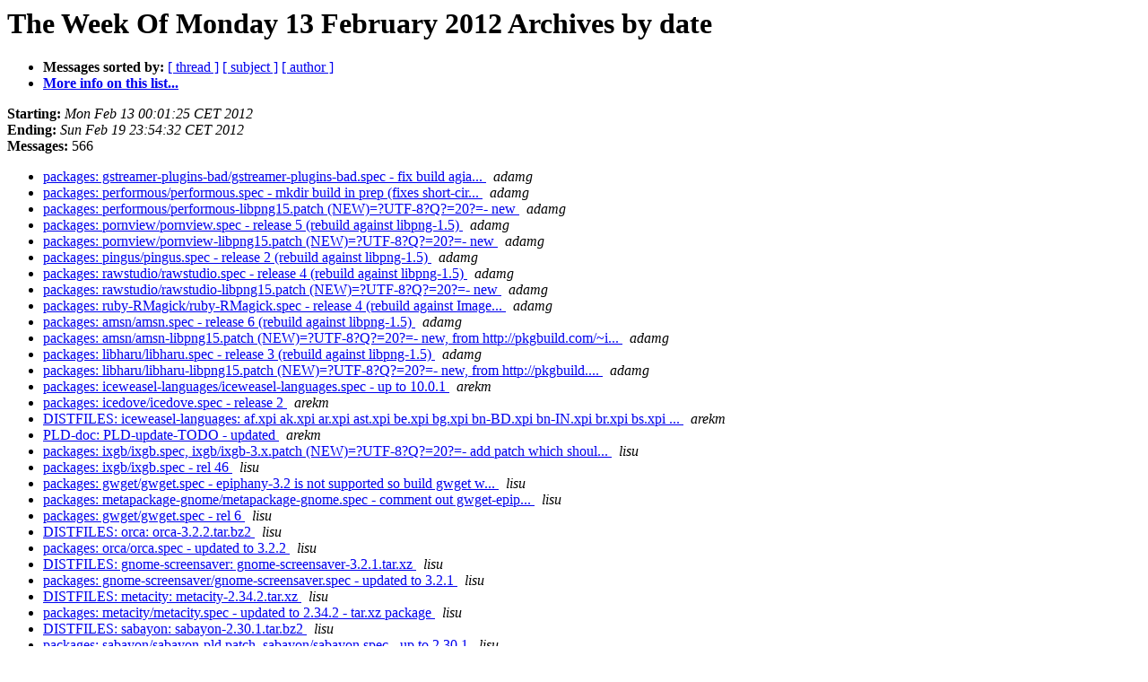

--- FILE ---
content_type: text/html
request_url: https://lists.pld-linux.org/mailman/pipermail/pld-cvs-commit/Week-of-Mon-20120213/date.html
body_size: 14860
content:
<!DOCTYPE HTML PUBLIC "-//W3C//DTD HTML 4.01 Transitional//EN">
<HTML>
  <HEAD>
     <title>The pld-cvs-commit The Week Of Monday 13 February 2012 Archive by date</title>
     <META NAME="robots" CONTENT="noindex,follow">
     <META http-equiv="Content-Type" content="text/html; charset=us-ascii">
  </HEAD>
  <BODY BGCOLOR="#ffffff">
      <a name="start"></A>
      <h1>The Week Of Monday 13 February 2012 Archives by date</h1>
      <ul>
         <li> <b>Messages sorted by:</b>
	        <a href="thread.html#start">[ thread ]</a>
		<a href="subject.html#start">[ subject ]</a>
		<a href="author.html#start">[ author ]</a>
		

	     <li><b><a href="https://lists.pld-linux.org/mailman/listinfo/pld-cvs-commit">More info on this list...
                    </a></b></li>
      </ul>
      <p><b>Starting:</b> <i>Mon Feb 13 00:01:25 CET 2012</i><br>
         <b>Ending:</b> <i>Sun Feb 19 23:54:32 CET 2012</i><br>
         <b>Messages:</b> 566<p>
     <ul>

<LI><A HREF="276505.html">packages: gstreamer-plugins-bad/gstreamer-plugins-bad.spec - fix build agia...
</A><A NAME="276505">&nbsp;</A>
<I>adamg
</I>

<LI><A HREF="276506.html">packages: performous/performous.spec - mkdir build in prep (fixes short-cir...
</A><A NAME="276506">&nbsp;</A>
<I>adamg
</I>

<LI><A HREF="276507.html">packages: performous/performous-libpng15.patch (NEW)=?UTF-8?Q?=20?=- new
</A><A NAME="276507">&nbsp;</A>
<I>adamg
</I>

<LI><A HREF="276508.html">packages: pornview/pornview.spec - release 5 (rebuild against libpng-1.5)
</A><A NAME="276508">&nbsp;</A>
<I>adamg
</I>

<LI><A HREF="276509.html">packages: pornview/pornview-libpng15.patch (NEW)=?UTF-8?Q?=20?=- new
</A><A NAME="276509">&nbsp;</A>
<I>adamg
</I>

<LI><A HREF="276510.html">packages: pingus/pingus.spec - release 2 (rebuild against libpng-1.5)
</A><A NAME="276510">&nbsp;</A>
<I>adamg
</I>

<LI><A HREF="276511.html">packages: rawstudio/rawstudio.spec - release 4 (rebuild against libpng-1.5)
</A><A NAME="276511">&nbsp;</A>
<I>adamg
</I>

<LI><A HREF="276512.html">packages: rawstudio/rawstudio-libpng15.patch (NEW)=?UTF-8?Q?=20?=- new
</A><A NAME="276512">&nbsp;</A>
<I>adamg
</I>

<LI><A HREF="276513.html">packages: ruby-RMagick/ruby-RMagick.spec - release 4 (rebuild against Image...
</A><A NAME="276513">&nbsp;</A>
<I>adamg
</I>

<LI><A HREF="276514.html">packages: amsn/amsn.spec - release 6 (rebuild against libpng-1.5)
</A><A NAME="276514">&nbsp;</A>
<I>adamg
</I>

<LI><A HREF="276515.html">packages: amsn/amsn-libpng15.patch (NEW)=?UTF-8?Q?=20?=- new, from http://pkgbuild.com/~i...
</A><A NAME="276515">&nbsp;</A>
<I>adamg
</I>

<LI><A HREF="276516.html">packages: libharu/libharu.spec - release 3 (rebuild against libpng-1.5)
</A><A NAME="276516">&nbsp;</A>
<I>adamg
</I>

<LI><A HREF="276517.html">packages: libharu/libharu-libpng15.patch (NEW)=?UTF-8?Q?=20?=- new, from http://pkgbuild....
</A><A NAME="276517">&nbsp;</A>
<I>adamg
</I>

<LI><A HREF="276518.html">packages: iceweasel-languages/iceweasel-languages.spec - up to 10.0.1
</A><A NAME="276518">&nbsp;</A>
<I>arekm
</I>

<LI><A HREF="276519.html">packages: icedove/icedove.spec - release 2
</A><A NAME="276519">&nbsp;</A>
<I>arekm
</I>

<LI><A HREF="276520.html">DISTFILES: iceweasel-languages: af.xpi ak.xpi ar.xpi ast.xpi be.xpi bg.xpi bn-BD.xpi bn-IN.xpi br.xpi bs.xpi ...
</A><A NAME="276520">&nbsp;</A>
<I>arekm
</I>

<LI><A HREF="276521.html">PLD-doc: PLD-update-TODO - updated
</A><A NAME="276521">&nbsp;</A>
<I>arekm
</I>

<LI><A HREF="276522.html">packages: ixgb/ixgb.spec, ixgb/ixgb-3.x.patch (NEW)=?UTF-8?Q?=20?=- add patch which shoul...
</A><A NAME="276522">&nbsp;</A>
<I>lisu
</I>

<LI><A HREF="276523.html">packages: ixgb/ixgb.spec - rel 46
</A><A NAME="276523">&nbsp;</A>
<I>lisu
</I>

<LI><A HREF="276524.html">packages: gwget/gwget.spec - epiphany-3.2 is not supported so build gwget w...
</A><A NAME="276524">&nbsp;</A>
<I>lisu
</I>

<LI><A HREF="276525.html">packages: metapackage-gnome/metapackage-gnome.spec - comment out gwget-epip...
</A><A NAME="276525">&nbsp;</A>
<I>lisu
</I>

<LI><A HREF="276526.html">packages: gwget/gwget.spec - rel 6
</A><A NAME="276526">&nbsp;</A>
<I>lisu
</I>

<LI><A HREF="276527.html">DISTFILES: orca: orca-3.2.2.tar.bz2
</A><A NAME="276527">&nbsp;</A>
<I>lisu
</I>

<LI><A HREF="276528.html">packages: orca/orca.spec - updated to 3.2.2
</A><A NAME="276528">&nbsp;</A>
<I>lisu
</I>

<LI><A HREF="276529.html">DISTFILES: gnome-screensaver: gnome-screensaver-3.2.1.tar.xz
</A><A NAME="276529">&nbsp;</A>
<I>lisu
</I>

<LI><A HREF="276530.html">packages: gnome-screensaver/gnome-screensaver.spec - updated to 3.2.1
</A><A NAME="276530">&nbsp;</A>
<I>lisu
</I>

<LI><A HREF="276531.html">DISTFILES: metacity: metacity-2.34.2.tar.xz
</A><A NAME="276531">&nbsp;</A>
<I>lisu
</I>

<LI><A HREF="276532.html">packages: metacity/metacity.spec - updated to 2.34.2 - tar.xz package
</A><A NAME="276532">&nbsp;</A>
<I>lisu
</I>

<LI><A HREF="276533.html">DISTFILES: sabayon: sabayon-2.30.1.tar.bz2
</A><A NAME="276533">&nbsp;</A>
<I>lisu
</I>

<LI><A HREF="276534.html">packages: sabayon/sabayon-pld.patch, sabayon/sabayon.spec - up to 2.30.1
</A><A NAME="276534">&nbsp;</A>
<I>lisu
</I>

<LI><A HREF="276535.html">packages: sabayon/sabayon.spec - BR: pessulus
</A><A NAME="276535">&nbsp;</A>
<I>lisu
</I>

<LI><A HREF="276536.html">packages: sabayon/sabayon.spec - BR: xorg-xserver-Xephyr
</A><A NAME="276536">&nbsp;</A>
<I>lisu
</I>

<LI><A HREF="276537.html">packages: sabayon/sabayon.spec - files adjustements (some files are still u...
</A><A NAME="276537">&nbsp;</A>
<I>lisu
</I>

<LI><A HREF="276538.html">packages: tuxpaint/tuxpaint-Makefile.patch - fix for &quot;mixed implict and nor...
</A><A NAME="276538">&nbsp;</A>
<I>adamg
</I>

<LI><A HREF="276539.html">packages: tuxpaint/tuxpaint.spec - release 4 (rebuild against libpng-1.5)
</A><A NAME="276539">&nbsp;</A>
<I>adamg
</I>

<LI><A HREF="276540.html">packages: tuxpaint/tuxpaint-libpng15.patch (NEW)=?UTF-8?Q?=20?=- new
</A><A NAME="276540">&nbsp;</A>
<I>adamg
</I>

<LI><A HREF="276541.html">DISTFILES: gnome-nettool: gnome-nettool-3.0.1.tar.xz
</A><A NAME="276541">&nbsp;</A>
<I>lisu
</I>

<LI><A HREF="276542.html">packages: gnome-nettool/gnome-nettool.spec - up to 3.0.1 - tar.xz package
</A><A NAME="276542">&nbsp;</A>
<I>lisu
</I>

<LI><A HREF="276543.html">DISTFILES: python-matplotlib: matplotlib-1.1.0.tar.gz
</A><A NAME="276543">&nbsp;</A>
<I>adamg
</I>

<LI><A HREF="276544.html">packages: python-matplotlib/python-matplotlib.spec - updated to 1.1.0
</A><A NAME="276544">&nbsp;</A>
<I>adamg
</I>

<LI><A HREF="276545.html">DISTFILES: vino: vino-3.2.2.tar.xz
</A><A NAME="276545">&nbsp;</A>
<I>lisu
</I>

<LI><A HREF="276546.html">packages: vino/vino.spec - up to 3.2.2
</A><A NAME="276546">&nbsp;</A>
<I>lisu
</I>

<LI><A HREF="276547.html">packages: kipi-plugins/kipi-plugins.spec - updated BRs - release 7 (rebuild...
</A><A NAME="276547">&nbsp;</A>
<I>adamg
</I>

<LI><A HREF="276548.html">packages: metapackage-gnome/metapackage-gnome.spec - updated to 3.2.2
</A><A NAME="276548">&nbsp;</A>
<I>lisu
</I>

<LI><A HREF="276549.html">packages: talloc/talloc.spec - epoch 2: there already were python-talloc 2:...
</A><A NAME="276549">&nbsp;</A>
<I>qboosh
</I>

<LI><A HREF="276550.html">packages (DEVEL): talloc/talloc.spec - 2.0.7 on DEVEL, release 2
</A><A NAME="276550">&nbsp;</A>
<I>qboosh
</I>

<LI><A HREF="276551.html">packages: gdal/gdal.spec - release 4 (rebuild against libpng-1.5)
</A><A NAME="276551">&nbsp;</A>
<I>adamg
</I>

<LI><A HREF="276552.html">packages: gdal/gdal-fpic.patch (NEW)=?UTF-8?Q?=20?=- try to fix ruby build
</A><A NAME="276552">&nbsp;</A>
<I>adamg
</I>

<LI><A HREF="276553.html">packages: mapnik/mapnik.spec - release 7 (rebuild against libpng-1.5)
</A><A NAME="276553">&nbsp;</A>
<I>adamg
</I>

<LI><A HREF="276554.html">packages: frogatto/frogatto.spec - release 5 (rebuild against libpng-1.5)
</A><A NAME="276554">&nbsp;</A>
<I>adamg
</I>

<LI><A HREF="276555.html">packages: frogatto/frogatto-libpng15.patch (NEW)=?UTF-8?Q?=20?=- new
</A><A NAME="276555">&nbsp;</A>
<I>adamg
</I>

<LI><A HREF="276556.html">packages: iceweasel-languages/iceweasel-languages.spec - rel 2; correct md5...
</A><A NAME="276556">&nbsp;</A>
<I>arekm
</I>

<LI><A HREF="276557.html">packages: iceweasel-languages/iceweasel-languages.spec - typo
</A><A NAME="276557">&nbsp;</A>
<I>arekm
</I>

<LI><A HREF="276558.html">packages: iceweasel-languages/iceweasel-languages.spec - typo
</A><A NAME="276558">&nbsp;</A>
<I>arekm
</I>

<LI><A HREF="276559.html">packages: iceweasel-languages/iceweasel-languages.spec - check works
</A><A NAME="276559">&nbsp;</A>
<I>arekm
</I>

<LI><A HREF="276560.html">DISTFILES: iceweasel-languages: af.xpi ak.xpi ar.xpi ast.xpi be.xpi bg.xpi bn-BD.xpi bn-IN.xpi br.xpi bs.xpi ...
</A><A NAME="276560">&nbsp;</A>
<I>arekm
</I>

<LI><A HREF="276561.html">DISTFILES: iceweasel-languages: af.xpi ak.xpi ar.xpi ast.xpi be.xpi bg.xpi bn-BD.xpi bn-IN.xpi br.xpi bs.xpi ...
</A><A NAME="276561">&nbsp;</A>
<I>arekm
</I>

<LI><A HREF="276562.html">packages: SDL_image/SDL_image.spec - release 2 (rebuild against libpng-1.5)
</A><A NAME="276562">&nbsp;</A>
<I>adamg
</I>

<LI><A HREF="276563.html">packages: freedroidrpg/freedroidrpg.spec - quote CC (-build.patch)=?UTF-8?Q?=20?=- releas...
</A><A NAME="276563">&nbsp;</A>
<I>adamg
</I>

<LI><A HREF="276564.html">packages: freedroidrpg/freedroidrpg-build.patch (NEW)=?UTF-8?Q?=20?=- new
</A><A NAME="276564">&nbsp;</A>
<I>adamg
</I>

<LI><A HREF="276565.html">packages: tevent/tevent.spec - package tevent python module
</A><A NAME="276565">&nbsp;</A>
<I>qboosh
</I>

<LI><A HREF="276566.html">packages: dovecot/dovecot.spec - up to 2.0.18
</A><A NAME="276566">&nbsp;</A>
<I>dzeus
</I>

<LI><A HREF="276567.html">DISTFILES: dovecot: dovecot-2.0.18.tar.gz
</A><A NAME="276567">&nbsp;</A>
<I>dzeus
</I>

<LI><A HREF="276568.html">DISTFILES: gmp: gmp-5.0.4.tar.xz
</A><A NAME="276568">&nbsp;</A>
<I>qboosh
</I>

<LI><A HREF="276569.html">packages: gmp/gmp.spec - updated to 5.0.4
</A><A NAME="276569">&nbsp;</A>
<I>qboosh
</I>

<LI><A HREF="276570.html">packages: libmatchbox/libmatchbox.spec - replace AM_PATH_CHECK with PKG_CHE...
</A><A NAME="276570">&nbsp;</A>
<I>adamg
</I>

<LI><A HREF="276571.html">packages: libmatchbox/libmatchbox-ac.patch (NEW)=?UTF-8?Q?=20?=- replace AM_PATH_CHECK wi...
</A><A NAME="276571">&nbsp;</A>
<I>adamg
</I>

<LI><A HREF="276572.html">packages: libmatchbox/libmatchbox-libs.patch (NEW)=?UTF-8?Q?=20?=- pass XLIBS_LIBS when b...
</A><A NAME="276572">&nbsp;</A>
<I>adamg
</I>

<LI><A HREF="276573.html">packages: libmatchbox/libmatchbox-libpng15.patch (NEW)=?UTF-8?Q?=20?=- libpng-1.5 fixes
</A><A NAME="276573">&nbsp;</A>
<I>adamg
</I>

<LI><A HREF="276574.html">packages: ctdb/ctdb.spec - pl - BR: popt-devel
</A><A NAME="276574">&nbsp;</A>
<I>qboosh
</I>

<LI><A HREF="276575.html">DISTFILES: slock: slock-1.0.tar.gz
</A><A NAME="276575">&nbsp;</A>
<I>caleb
</I>

<LI><A HREF="276576.html">packages: slock/slock.spec (NEW)=?UTF-8?Q?=20?=- Initial add
</A><A NAME="276576">&nbsp;</A>
<I>caleb
</I>

<LI><A HREF="276577.html">DISTFILES: libcgroup: libcgroup-0.38.rc1.tar.bz2
</A><A NAME="276577">&nbsp;</A>
<I>baggins
</I>

<LI><A HREF="276578.html">packages: libcgroup/cgconfig.init, libcgroup/cgred.init, libcgroup/libcgrou...
</A><A NAME="276578">&nbsp;</A>
<I>baggins
</I>

<LI><A HREF="276579.html">DISTFILES: kernel: ERRORS: linux-3.0.tar.xz patch-3.0.21.bz2
</A><A NAME="276579">&nbsp;</A>
<I>arekm
</I>

<LI><A HREF="276580.html">packages (LINUX_3_0): kernel/kernel-unionfs.patch, kernel/kernel-vserver-2....
</A><A NAME="276580">&nbsp;</A>
<I>arekm
</I>

<LI><A HREF="276581.html">packages: libcgroup/cgred.service -=?UTF-8?Q?=20?=-n option makes this service non-forking
</A><A NAME="276581">&nbsp;</A>
<I>baggins
</I>

<LI><A HREF="276582.html">packages: qdevelop/qdevelop.spec - updated to 0.28 - qt 4.7 fixes (-qt47.pa...
</A><A NAME="276582">&nbsp;</A>
<I>adamg
</I>

<LI><A HREF="276583.html">DISTFILES: qdevelop: qdevelop-v0.28.tar.gz
</A><A NAME="276583">&nbsp;</A>
<I>adamg
</I>

<LI><A HREF="276584.html">packages: qdevelop/qdevelop-qt47.patch (NEW)=?UTF-8?Q?=20?=- new
</A><A NAME="276584">&nbsp;</A>
<I>adamg
</I>

<LI><A HREF="276585.html">DISTFILES: libspnav: libspnav-0.2.2.tar.gz
</A><A NAME="276585">&nbsp;</A>
<I>august84
</I>

<LI><A HREF="276586.html">packages: libspnav/libspnav-build_fix.patch (NEW), libspnav/libspnav.spec (...
</A><A NAME="276586">&nbsp;</A>
<I>august84
</I>

<LI><A HREF="276587.html">packages: dahdi-linux/dahdi-linux.spec - release 3
</A><A NAME="276587">&nbsp;</A>
<I>arekm
</I>

<LI><A HREF="276588.html">packages: e1000e/e1000e.spec, igb/igb.spec - release 2
</A><A NAME="276588">&nbsp;</A>
<I>arekm
</I>

<LI><A HREF="276589.html">packages: iscsitarget/iscsitarget.spec - release 48
</A><A NAME="276589">&nbsp;</A>
<I>arekm
</I>

<LI><A HREF="276590.html">packages: lirc/lirc.spec - release 24
</A><A NAME="276590">&nbsp;</A>
<I>arekm
</I>

<LI><A HREF="276591.html">packages: madwifi-ng/madwifi-ng.spec - release 2
</A><A NAME="276591">&nbsp;</A>
<I>arekm
</I>

<LI><A HREF="276592.html">packages: open-vm-tools/open-vm-tools.spec - release 18
</A><A NAME="276592">&nbsp;</A>
<I>arekm
</I>

<LI><A HREF="276593.html">packages: r8168/r8168.spec - release 55
</A><A NAME="276593">&nbsp;</A>
<I>arekm
</I>

<LI><A HREF="276594.html">packages: VirtualBox/VirtualBox.spec - release 11
</A><A NAME="276594">&nbsp;</A>
<I>arekm
</I>

<LI><A HREF="276595.html">packages: xorg-driver-video-nvidia/xorg-driver-video-nvidia.spec - release 12
</A><A NAME="276595">&nbsp;</A>
<I>arekm
</I>

<LI><A HREF="276596.html">packages: xorg-driver-video-nvidia-legacy3/xorg-driver-video-nvidia-legacy3...
</A><A NAME="276596">&nbsp;</A>
<I>arekm
</I>

<LI><A HREF="276597.html">packages: xtables-addons/xtables-addons.spec - release 23
</A><A NAME="276597">&nbsp;</A>
<I>arekm
</I>

<LI><A HREF="276598.html">packages: xorg-driver-video-fglrx/xorg-driver-video-fglrx.spec - release 9
</A><A NAME="276598">&nbsp;</A>
<I>arekm
</I>

<LI><A HREF="276599.html">packages: gpm/gpm.init, gpm/gpm.spec, gpm/gpm.sysconfig, gpm/gpm.service (N...
</A><A NAME="276599">&nbsp;</A>
<I>baggins
</I>

<LI><A HREF="276600.html">DISTFILES: kernel: ERRORS: linux-3.0.tar.xz patch-3.0.21.bz2
</A><A NAME="276600">&nbsp;</A>
<I>arekm
</I>

<LI><A HREF="276601.html">packages (LINUX_3_0): kernel/kernel.spec - 3.0 kernel will now be named ker...
</A><A NAME="276601">&nbsp;</A>
<I>arekm
</I>

<LI><A HREF="276603.html">packages: kernel/kernel-aufs3.patch, kernel/kernel-unionfs.patch, kernel/ke...
</A><A NAME="276603">&nbsp;</A>
<I>arekm
</I>

<LI><A HREF="276602.html">DISTFILES: kernel: linux-3.2.tar.xz patch-3.2.6.bz2
</A><A NAME="276602">&nbsp;</A>
<I>arekm
</I>

<LI><A HREF="276604.html">packages: madwifi-ng/madwifi-ng.spec - rel 3 - drop our -(non)dist kernel m...
</A><A NAME="276604">&nbsp;</A>
<I>baggins
</I>

<LI><A HREF="276605.html">packages: kaffeine/kaffeine.spec - rel. 2, BR xine-lib-devel and xorg-lib-l...
</A><A NAME="276605">&nbsp;</A>
<I>gotar
</I>

<LI><A HREF="276606.html">packages: kaffeine/kaffeine.spec - package icons
</A><A NAME="276606">&nbsp;</A>
<I>gotar
</I>

<LI><A HREF="276607.html">packages: dahdi-linux/dahdi-linux.spec - rel 4 - disabled check_modules, I ...
</A><A NAME="276607">&nbsp;</A>
<I>baggins
</I>

<LI><A HREF="276608.html">packages: madwifi-ng/madwifi-ng.spec - what kind of hack is that redirection?
</A><A NAME="276608">&nbsp;</A>
<I>baggins
</I>

<LI><A HREF="276609.html">packages: kaffeine/kaffeine.spec - R: QtSql-sqlite3
</A><A NAME="276609">&nbsp;</A>
<I>gotar
</I>

<LI><A HREF="276610.html">packages: madwifi-ng/madwifi-ng.spec - rel 4 - dropped unneeded hack
</A><A NAME="276610">&nbsp;</A>
<I>baggins
</I>

<LI><A HREF="276611.html">packages: lirc/lirc.spec - fix kernel module build without our=?UTF-8?Q?=20?=-(non)dist h...
</A><A NAME="276611">&nbsp;</A>
<I>baggins
</I>

<LI><A HREF="276612.html">packages: python-pygame/python-pygame-remove-v4l.patch (NEW)=?UTF-8?Q?=20?=- new, based o...
</A><A NAME="276612">&nbsp;</A>
<I>adamg
</I>

<LI><A HREF="276613.html">packages: python-pygame/python-pygame.spec - drop v4l support - release 12 ...
</A><A NAME="276613">&nbsp;</A>
<I>adamg
</I>

<LI><A HREF="276614.html">packages: lirc/lirc.spec - does not build, too many hacks :/
</A><A NAME="276614">&nbsp;</A>
<I>baggins
</I>

<LI><A HREF="276615.html">packages: vdr-xineliboutput/vdr-xineliboutput.spec (NEW)=?UTF-8?Q?=20?=- initial PLD release
</A><A NAME="276615">&nbsp;</A>
<I>gotar
</I>

<LI><A HREF="276616.html">DISTFILES: vdr-xineliboutput: ERRORS: vdr-xineliboutput-1.0.7.tgz
</A><A NAME="276616">&nbsp;</A>
<I>gotar
</I>

<LI><A HREF="276617.html">packages: vdr-xineliboutput/vdr-xineliboutput.spec - switched to LZMA source
</A><A NAME="276617">&nbsp;</A>
<I>gotar
</I>

<LI><A HREF="276618.html">DISTFILES: vdr-xineliboutput: ERRORS: vdr-xineliboutput-1.0.7.tar.lzma
</A><A NAME="276618">&nbsp;</A>
<I>gotar
</I>

<LI><A HREF="276619.html">DISTFILES: vdr-xineliboutput: vdr-xineliboutput-1.0.7.tar.lzma
</A><A NAME="276619">&nbsp;</A>
<I>gotar
</I>

<LI><A HREF="276620.html">packages: vdr-xineliboutput/vdr-xineliboutput.spec - working Source0, no ti...
</A><A NAME="276620">&nbsp;</A>
<I>gotar
</I>

<LI><A HREF="276621.html">packages: iceape/iceape.spec - fontconfig libs (-fontconfig.patch)=?UTF-8?Q?=20?=- small ...
</A><A NAME="276621">&nbsp;</A>
<I>adamg
</I>

<LI><A HREF="276622.html">packages: iceape/iceape-build.patch (NEW)=?UTF-8?Q?=20?=- new
</A><A NAME="276622">&nbsp;</A>
<I>adamg
</I>

<LI><A HREF="276623.html">packages: iceape/iceape-fontconfig.patch (NEW)=?UTF-8?Q?=20?=- new
</A><A NAME="276623">&nbsp;</A>
<I>adamg
</I>

<LI><A HREF="276624.html">packages: iceape/iceape-libpng15.patch (NEW)=?UTF-8?Q?=20?=- new
</A><A NAME="276624">&nbsp;</A>
<I>adamg
</I>

<LI><A HREF="276625.html">packages: bind/bind.spec - root.zone updated
</A><A NAME="276625">&nbsp;</A>
<I>arekm
</I>

<LI><A HREF="276626.html">DISTFILES: bind: ERRORS: bind-9.8.1-P1.tar.gz bind-non-english-man-pages.tar.bz2 dnszone-schema.txt bind-hip.tar.gz root.zone bind-9.8.1.tar.gz
</A><A NAME="276626">&nbsp;</A>
<I>arekm
</I>

<LI><A HREF="276627.html">packages: epiphany-extensions/epiphany-extensions.spec - rel 2
</A><A NAME="276627">&nbsp;</A>
<I>lisu
</I>

<LI><A HREF="276628.html">packages: povray/povray.spec - updated to 3.7.0RC3 (more libpng-1.5 friendl...
</A><A NAME="276628">&nbsp;</A>
<I>adamg
</I>

<LI><A HREF="276629.html">DISTFILES: povray: povray-3.7.0.RC3.tar.bz2
</A><A NAME="276629">&nbsp;</A>
<I>adamg
</I>

<LI><A HREF="276630.html">packages: povray/povray-ax_boost_base.m4 (NEW)=?UTF-8?Q?=20?=- new
</A><A NAME="276630">&nbsp;</A>
<I>adamg
</I>

<LI><A HREF="276631.html">packages: povray/povray-64bit.patch (REMOVED), povray/povray-X-libs.patch (...
</A><A NAME="276631">&nbsp;</A>
<I>adamg
</I>

<LI><A HREF="276632.html">packages: povray/povray-no_svgalib.patch (REMOVED), povray/povray-png.patch...
</A><A NAME="276632">&nbsp;</A>
<I>adamg
</I>

<LI><A HREF="276633.html">packages: lirc/lirc.spec - rel 25 - just drop -(non)dist game, build now
</A><A NAME="276633">&nbsp;</A>
<I>baggins
</I>

<LI><A HREF="276634.html">packages: bogl/bogl.spec - try to fix shared lib build - release 8 (rebuild...
</A><A NAME="276634">&nbsp;</A>
<I>adamg
</I>

<LI><A HREF="276635.html">packages: bogl/bogl-shared.patch (NEW)=?UTF-8?Q?=20?=- new
</A><A NAME="276635">&nbsp;</A>
<I>adamg
</I>

<LI><A HREF="276636.html">DISTFILES: kernel: ERRORS: linux-3.0.tar.xz patch-3.0.21.bz2
</A><A NAME="276636">&nbsp;</A>
<I>baggins
</I>

<LI><A HREF="276637.html">packages (LINUX_3_0): kernel/kernel.spec - rel 2 - use '.' in place of '_'=?UTF-8?Q?=20?=...
</A><A NAME="276637">&nbsp;</A>
<I>baggins
</I>

<LI><A HREF="276638.html">packages: kernel/kernel.spec - use '.' in place of '_' as alt_kernel separator
</A><A NAME="276638">&nbsp;</A>
<I>baggins
</I>

<LI><A HREF="276639.html">packages: povray/povray.spec - dont't pollute userdir on install - release 2
</A><A NAME="276639">&nbsp;</A>
<I>adamg
</I>

<LI><A HREF="276640.html">packages: povray/povray-nouserfiles.patch (NEW)=?UTF-8?Q?=20?=- new
</A><A NAME="276640">&nbsp;</A>
<I>adamg
</I>

<LI><A HREF="276641.html">packages: metapackage-gnome/metapackage-gnome.spec - comment shotwell until...
</A><A NAME="276641">&nbsp;</A>
<I>lisu
</I>

<LI><A HREF="276642.html">packages: scorched3d/scorched3d-openal.patch, scorched3d/scorched3d.spec -=?UTF-8?Q?=20?=...
</A><A NAME="276642">&nbsp;</A>
<I>lisu
</I>

<LI><A HREF="276643.html">DISTFILES: scorched3d: Scorched3D-43.3-src.tar.gz
</A><A NAME="276643">&nbsp;</A>
<I>lisu
</I>

<LI><A HREF="276644.html">packages: totem/totem.spec - drop non-existing S: python-listparser
</A><A NAME="276644">&nbsp;</A>
<I>lisu
</I>

<LI><A HREF="276645.html">packages: openldap/openldap-contrib-modules.patch, openldap/openldap.spec -...
</A><A NAME="276645">&nbsp;</A>
<I>alucard
</I>

<LI><A HREF="276646.html">DISTFILES: openldap: openldap-2.4.29.tgz db-4.6.21.tar.gz
</A><A NAME="276646">&nbsp;</A>
<I>alucard
</I>

<LI><A HREF="276647.html">DISTFILES: ldns: ldns-1.6.12.tar.gz
</A><A NAME="276647">&nbsp;</A>
<I>alucard
</I>

<LI><A HREF="276648.html">packages: ldns/ldns.spec - up to 1.6.12
</A><A NAME="276648">&nbsp;</A>
<I>alucard
</I>

<LI><A HREF="276649.html">DISTFILES: unbound: unbound-1.4.16.tar.gz
</A><A NAME="276649">&nbsp;</A>
<I>alucard
</I>

<LI><A HREF="276650.html">packages: unbound/unbound.spec - up to 1.4.16 - soname back to .2 (upstream)
</A><A NAME="276650">&nbsp;</A>
<I>alucard
</I>

<LI><A HREF="276651.html">DISTFILES: python-salt: salt-0.9.6.tar.gz
</A><A NAME="276651">&nbsp;</A>
<I>alucard
</I>

<LI><A HREF="276652.html">packages: python-salt/python-salt.spec (NEW)=?UTF-8?Q?=20?=- initial commit, works
</A><A NAME="276652">&nbsp;</A>
<I>alucard
</I>

<LI><A HREF="276653.html">DISTFILES: kernel: ERRORS: linux-3.0.tar.xz patch-3.0.21.bz2
</A><A NAME="276653">&nbsp;</A>
<I>baggins
</I>

<LI><A HREF="276654.html">packages (LINUX_3_0): kernel/kernel.spec - rel 3 - really use '.' as alt_ke...
</A><A NAME="276654">&nbsp;</A>
<I>baggins
</I>

<LI><A HREF="276655.html">packages: kernel/kernel.spec - really use '.' as alt_kernel separator
</A><A NAME="276655">&nbsp;</A>
<I>baggins
</I>

<LI><A HREF="276656.html">packages: icedove/icedove.spec, icedove/icedove-branding.patch, icedove/ice...
</A><A NAME="276656">&nbsp;</A>
<I>zawadaa
</I>

<LI><A HREF="276657.html">DISTFILES: icedove: thunderbird-10.0.1.source.tar.bz2 enigmail-1.3.5.tar.gz icedove-branding.tar.bz2
</A><A NAME="276657">&nbsp;</A>
<I>zawadaa
</I>

<LI><A HREF="276658.html">DISTFILES: gnome-themes: gnome-themes-3.0.0.tar.bz2
</A><A NAME="276658">&nbsp;</A>
<I>lisu
</I>

<LI><A HREF="276659.html">packages: gnome-themes/gnome-themes.spec - up to 3.0.0
</A><A NAME="276659">&nbsp;</A>
<I>lisu
</I>

<LI><A HREF="276660.html">DISTFILES: xorg-driver-video-openchrome: xf86-video-openchrome-0.2.905.tar.bz2
</A><A NAME="276660">&nbsp;</A>
<I>qboosh
</I>

<LI><A HREF="276661.html">packages: xorg-driver-video-openchrome/xorg-driver-video-openchrome.spec -=?UTF-8?Q?=20?=...
</A><A NAME="276661">&nbsp;</A>
<I>qboosh
</I>

<LI><A HREF="276662.html">packages: ntp/ntpdate-wrapper (NEW)=?UTF-8?Q?=20?=- ntpdate wrapper for cron and systemd
</A><A NAME="276662">&nbsp;</A>
<I>baggins
</I>

<LI><A HREF="276663.html">packages: ntp/ntp-client.sysconfig, ntp/ntp.init, ntp/ntp.spec, ntp/ntp.sys...
</A><A NAME="276663">&nbsp;</A>
<I>baggins
</I>

<LI><A HREF="276664.html">DISTFILES: help2man: help2man_1.40.6.tar.gz
</A><A NAME="276664">&nbsp;</A>
<I>qboosh
</I>

<LI><A HREF="276665.html">packages: help2man/help2man.spec - updated to 1.40.6
</A><A NAME="276665">&nbsp;</A>
<I>qboosh
</I>

<LI><A HREF="276666.html">packages: ntp/ntp.spec - rel 3 - added systemd R
</A><A NAME="276666">&nbsp;</A>
<I>baggins
</I>

<LI><A HREF="276667.html">packages: gnome-bluetooth/gnome-bluetooth.spec, gnome-bluetooth/gnome-bluet...
</A><A NAME="276667">&nbsp;</A>
<I>megabajt
</I>

<LI><A HREF="276668.html">packages: smartmontools/smartmontools.spec - rel 3 - systemd support moved ...
</A><A NAME="276668">&nbsp;</A>
<I>baggins
</I>

<LI><A HREF="276669.html">DISTFILES: p11-kit: p11-kit-0.11.tar.gz
</A><A NAME="276669">&nbsp;</A>
<I>qboosh
</I>

<LI><A HREF="276670.html">packages: p11-kit/p11-kit.spec - updated to 0.11
</A><A NAME="276670">&nbsp;</A>
<I>qboosh
</I>

<LI><A HREF="276671.html">packages: TiMidity++/TiMidity++.spec, TiMidity++/timidity-modules-load.conf...
</A><A NAME="276671">&nbsp;</A>
<I>baggins
</I>

<LI><A HREF="276672.html">DISTFILES: ucommon: ucommon-5.2.1.tar.gz
</A><A NAME="276672">&nbsp;</A>
<I>qboosh
</I>

<LI><A HREF="276673.html">packages: ucommon/ucommon.spec - updated to 5.2.1
</A><A NAME="276673">&nbsp;</A>
<I>qboosh
</I>

<LI><A HREF="276674.html">pld-builder.new: PLD_Builder/install.py Use target string and kernel condit...
</A><A NAME="276674">&nbsp;</A>
<I>arekm
</I>

<LI><A HREF="276675.html">packages: dahdi-linux/dahdi-linux.spec - release 5
</A><A NAME="276675">&nbsp;</A>
<I>arekm
</I>

<LI><A HREF="276676.html">packages: e1000e/e1000e.spec, igb/igb.spec - release 3
</A><A NAME="276676">&nbsp;</A>
<I>arekm
</I>

<LI><A HREF="276677.html">packages: iscsitarget/iscsitarget.spec - release 49
</A><A NAME="276677">&nbsp;</A>
<I>arekm
</I>

<LI><A HREF="276678.html">packages: lirc/lirc.spec - release 26
</A><A NAME="276678">&nbsp;</A>
<I>arekm
</I>

<LI><A HREF="276679.html">packages: madwifi-ng/madwifi-ng.spec - release 5
</A><A NAME="276679">&nbsp;</A>
<I>arekm
</I>

<LI><A HREF="276680.html">packages: open-vm-tools/open-vm-tools.spec - release 19
</A><A NAME="276680">&nbsp;</A>
<I>arekm
</I>

<LI><A HREF="276681.html">packages: r8168/r8168.spec - release 56
</A><A NAME="276681">&nbsp;</A>
<I>arekm
</I>

<LI><A HREF="276682.html">packages: VirtualBox/VirtualBox.spec - release 12
</A><A NAME="276682">&nbsp;</A>
<I>arekm
</I>

<LI><A HREF="276683.html">packages: xorg-driver-video-nvidia/xorg-driver-video-nvidia.spec - release 13
</A><A NAME="276683">&nbsp;</A>
<I>arekm
</I>

<LI><A HREF="276684.html">packages: xorg-driver-video-nvidia-legacy3/xorg-driver-video-nvidia-legacy3...
</A><A NAME="276684">&nbsp;</A>
<I>arekm
</I>

<LI><A HREF="276685.html">packages: xtables-addons/xtables-addons.spec - release 24
</A><A NAME="276685">&nbsp;</A>
<I>arekm
</I>

<LI><A HREF="276686.html">packages: xorg-driver-video-fglrx/xorg-driver-video-fglrx.spec - release 10
</A><A NAME="276686">&nbsp;</A>
<I>arekm
</I>

<LI><A HREF="276687.html">packages: ipset/ipset.spec - release 15
</A><A NAME="276687">&nbsp;</A>
<I>arekm
</I>

<LI><A HREF="276688.html">packages: lirc/lirc.spec - 27 - no tmpfiles without userspace
</A><A NAME="276688">&nbsp;</A>
<I>baggins
</I>

<LI><A HREF="276689.html">DISTFILES: iscsitarget: ERRORS: 
</A><A NAME="276689">&nbsp;</A>
<I>arekm
</I>

<LI><A HREF="276690.html">packages: iscsitarget/iscsitarget.spec - rel 50; altkernel in name
</A><A NAME="276690">&nbsp;</A>
<I>arekm
</I>

<LI><A HREF="276691.html">packages: racket/racket.spec (NEW)=?UTF-8?Q?=20?=- new, successor to plt.spec
</A><A NAME="276691">&nbsp;</A>
<I>adamg
</I>

<LI><A HREF="276692.html">DISTFILES: racket: racket-5.2.1-src-unix.tgz
</A><A NAME="276692">&nbsp;</A>
<I>adamg
</I>

<LI><A HREF="276693.html">packages (rpm-4_5): rpm/rpm.spec, rpm/rpm-helperEVR-noassert.patch (NEW)=?UTF-8?Q?=20?=-=?UTF-8?Q?=20?=...
</A><A NAME="276693">&nbsp;</A>
<I>qboosh
</I>

<LI><A HREF="276694.html">packages: sng/sng.spec - link with libpng14, impossible to port to libpng-1.5
</A><A NAME="276694">&nbsp;</A>
<I>adamg
</I>

<LI><A HREF="276695.html">packages: sng/sng-libpng14.patch (NEW)=?UTF-8?Q?=20?=- new
</A><A NAME="276695">&nbsp;</A>
<I>adamg
</I>

<LI><A HREF="276696.html">packages: VirtualBox/VirtualBox.spec, VirtualBox/VirtualBox-vboxdrv-modules...
</A><A NAME="276696">&nbsp;</A>
<I>baggins
</I>

<LI><A HREF="276697.html">packages: VirtualBox/VirtualBox.spec - fix install - add systemd R - reload...
</A><A NAME="276697">&nbsp;</A>
<I>baggins
</I>

<LI><A HREF="276698.html">packages: libvirt/libvirt.spec, libvirt/libvirt-lxc-systemd.patch (REMOVED)...
</A><A NAME="276698">&nbsp;</A>
<I>baggins
</I>

<LI><A HREF="276699.html">DISTFILES: libvirt: libvirt-0.9.10.tar.gz
</A><A NAME="276699">&nbsp;</A>
<I>baggins
</I>

<LI><A HREF="276700.html">packages: libvirt/libvirt.spec - renumber patch
</A><A NAME="276700">&nbsp;</A>
<I>baggins
</I>

<LI><A HREF="276701.html">packages: ctdb/ctdb.spec, ctdb/ctdb-version.patch (NEW)=?UTF-8?Q?=20?=- added version pat...
</A><A NAME="276701">&nbsp;</A>
<I>qboosh
</I>

<LI><A HREF="276702.html">packages: dahdi-linux/dahdi-linux.spec - release 6
</A><A NAME="276702">&nbsp;</A>
<I>arekm
</I>

<LI><A HREF="276703.html">packages: e1000e/e1000e.spec, igb/igb.spec - release 4
</A><A NAME="276703">&nbsp;</A>
<I>arekm
</I>

<LI><A HREF="276704.html">packages: ipset/ipset.spec - release 16
</A><A NAME="276704">&nbsp;</A>
<I>arekm
</I>

<LI><A HREF="276705.html">DISTFILES: iscsitarget: ERRORS: 
</A><A NAME="276705">&nbsp;</A>
<I>arekm
</I>

<LI><A HREF="276706.html">packages: iscsitarget/iscsitarget.spec - release 51
</A><A NAME="276706">&nbsp;</A>
<I>arekm
</I>

<LI><A HREF="276707.html">packages: lirc/lirc.spec - release 28
</A><A NAME="276707">&nbsp;</A>
<I>arekm
</I>

<LI><A HREF="276708.html">packages: madwifi-ng/madwifi-ng.spec - release 6
</A><A NAME="276708">&nbsp;</A>
<I>arekm
</I>

<LI><A HREF="276709.html">packages: open-vm-tools/open-vm-tools.spec - release 20
</A><A NAME="276709">&nbsp;</A>
<I>arekm
</I>

<LI><A HREF="276710.html">packages: r8168/r8168.spec - release 57
</A><A NAME="276710">&nbsp;</A>
<I>arekm
</I>

<LI><A HREF="276711.html">packages: VirtualBox/VirtualBox.spec - release 13
</A><A NAME="276711">&nbsp;</A>
<I>arekm
</I>

<LI><A HREF="276712.html">packages: xorg-driver-video-nvidia/xorg-driver-video-nvidia.spec - release 14
</A><A NAME="276712">&nbsp;</A>
<I>arekm
</I>

<LI><A HREF="276713.html">packages: xorg-driver-video-nvidia-legacy3/xorg-driver-video-nvidia-legacy3...
</A><A NAME="276713">&nbsp;</A>
<I>arekm
</I>

<LI><A HREF="276714.html">packages: xtables-addons/xtables-addons.spec - release 25
</A><A NAME="276714">&nbsp;</A>
<I>arekm
</I>

<LI><A HREF="276715.html">packages: xorg-driver-video-fglrx/xorg-driver-video-fglrx.spec - release 11
</A><A NAME="276715">&nbsp;</A>
<I>arekm
</I>

<LI><A HREF="276716.html">packages: dahdi-linux/dahdi-linux.spec - release 7
</A><A NAME="276716">&nbsp;</A>
<I>arekm
</I>

<LI><A HREF="276717.html">DISTFILES: gupnp-dlna: gupnp-dlna-0.6.5.tar.xz
</A><A NAME="276717">&nbsp;</A>
<I>megabajt
</I>

<LI><A HREF="276718.html">packages: gupnp-dlna/gupnp-dlna.spec - updated to 0.6.5
</A><A NAME="276718">&nbsp;</A>
<I>megabajt
</I>

<LI><A HREF="276719.html">packages: ipset/ipset.spec, ipset/ipset-config_dist.patch (REMOVED)=?UTF-8?Q?=20?=- rel 1...
</A><A NAME="276719">&nbsp;</A>
<I>baggins
</I>

<LI><A HREF="276720.html">DISTFILES: gupnp-vala: gupnp-vala-0.10.3.tar.xz
</A><A NAME="276720">&nbsp;</A>
<I>megabajt
</I>

<LI><A HREF="276721.html">packages: gupnp-vala/gupnp-vala.spec - updated to 0.10.3
</A><A NAME="276721">&nbsp;</A>
<I>megabajt
</I>

<LI><A HREF="276722.html">DISTFILES: xtables-addons: xtables-addons-1.41.tar.xz
</A><A NAME="276722">&nbsp;</A>
<I>arekm
</I>

<LI><A HREF="276723.html">packages: xtables-addons/xtables-addons.spec - up to 1.41
</A><A NAME="276723">&nbsp;</A>
<I>arekm
</I>

<LI><A HREF="276724.html">packages: lirc/lirc.spec - rel 29 - create userspace dirs only when built w...
</A><A NAME="276724">&nbsp;</A>
<I>baggins
</I>

<LI><A HREF="276725.html">packages: libvirt/libvirt.spec - added some bconds=?UTF-8?Q?=20?=- fixed vbox support - a...
</A><A NAME="276725">&nbsp;</A>
<I>baggins
</I>

<LI><A HREF="276726.html">packages: libvirt/libvirt.spec - rel 1
</A><A NAME="276726">&nbsp;</A>
<I>baggins
</I>

<LI><A HREF="276727.html">packages: git-core/git-core.spec - up to 1.7.9.1
</A><A NAME="276727">&nbsp;</A>
<I>arekm
</I>

<LI><A HREF="276728.html">DISTFILES: git-core: git-1.7.9.1.tar.gz
</A><A NAME="276728">&nbsp;</A>
<I>arekm
</I>

<LI><A HREF="276729.html">packages: qemu-kvm/qemu-kvm-nosdlgui.patch (REMOVED), qemu-kvm/qemu-kvm-pci...
</A><A NAME="276729">&nbsp;</A>
<I>baggins
</I>

<LI><A HREF="276730.html">packages: qemu-kvm/qemu-kvm.spec - started update to 1.0
</A><A NAME="276730">&nbsp;</A>
<I>baggins
</I>

<LI><A HREF="276731.html">DISTFILES: qemu-kvm: ERRORS: qemu-kvm-1.0.tar.gz bios.bin-1.6.3
</A><A NAME="276731">&nbsp;</A>
<I>baggins
</I>

<LI><A HREF="276732.html">packages: hc-cron/hc-cron.init - make it work with FASTRC=yes
</A><A NAME="276732">&nbsp;</A>
<I>draenog
</I>

<LI><A HREF="276733.html">DISTFILES: python-pygobject3: pygobject-3.0.4.tar.xz
</A><A NAME="276733">&nbsp;</A>
<I>megabajt
</I>

<LI><A HREF="276734.html">packages: python-pygobject3/python-pygobject3.spec - updated to 3.0.4
</A><A NAME="276734">&nbsp;</A>
<I>megabajt
</I>

<LI><A HREF="276735.html">packages: qemu-kvm/qemu-kvm.spec - obsoletes kvm, see http://www.linux-kvm....
</A><A NAME="276735">&nbsp;</A>
<I>baggins
</I>

<LI><A HREF="276736.html">DISTFILES: qemu-kvm: ERRORS: qemu-kvm-1.0.tar.gz bios.bin-1.6.3
</A><A NAME="276736">&nbsp;</A>
<I>baggins
</I>

<LI><A HREF="276737.html">packages: upstart/upstart.spec - copy a correct file for logrotate; rel. 5
</A><A NAME="276737">&nbsp;</A>
<I>kiesiu
</I>

<LI><A HREF="276738.html">DISTFILES: xine-lib: xine-lib-1.2.1.tar.bz2 vdr-xine-0.9.4.tgz
</A><A NAME="276738">&nbsp;</A>
<I>arekm
</I>

<LI><A HREF="276739.html">packages: xine-lib/xine-lib-ac.patch, xine-lib/xine-lib-nolibs.patch, xine-...
</A><A NAME="276739">&nbsp;</A>
<I>arekm
</I>

<LI><A HREF="276740.html">packages: libstk/libstk.spec - release 43
</A><A NAME="276740">&nbsp;</A>
<I>arekm
</I>

<LI><A HREF="276741.html">packages: ntfs-3g_ntfsprogs/ntfs-3g_ntfsprogs.spec - updated to 2012.1.15
</A><A NAME="276741">&nbsp;</A>
<I>adamg
</I>

<LI><A HREF="276742.html">DISTFILES: ntfs-3g_ntfsprogs: ntfs-3g_ntfsprogs-2012.1.15.tgz
</A><A NAME="276742">&nbsp;</A>
<I>adamg
</I>

<LI><A HREF="276743.html">DISTFILES: phpMyAdmin: phpMyAdmin-3.4.10-all-languages.tar.bz2
</A><A NAME="276743">&nbsp;</A>
<I>adamg
</I>

<LI><A HREF="276744.html">packages: phpMyAdmin/phpMyAdmin.spec - updated to 3.4.10
</A><A NAME="276744">&nbsp;</A>
<I>adamg
</I>

<LI><A HREF="276745.html">packages: emotion/emotion.spec - release 3
</A><A NAME="276745">&nbsp;</A>
<I>arekm
</I>

<LI><A HREF="276746.html">packages: klear/klear.spec - release 3
</A><A NAME="276746">&nbsp;</A>
<I>arekm
</I>

<LI><A HREF="276747.html">packages: qdvdauthor/qdvdauthor.spec, gxine/gxine.spec - release 2
</A><A NAME="276747">&nbsp;</A>
<I>arekm
</I>

<LI><A HREF="276748.html">packages: libstk/libstk.spec - release 44
</A><A NAME="276748">&nbsp;</A>
<I>arekm
</I>

<LI><A HREF="276749.html">packages: phonon-backend-xine/phonon-backend-xine.spec - release 3
</A><A NAME="276749">&nbsp;</A>
<I>arekm
</I>

<LI><A HREF="276750.html">packages: k9copy/k9copy.spec - release 2
</A><A NAME="276750">&nbsp;</A>
<I>arekm
</I>

<LI><A HREF="276751.html">packages: xine-ui/xine-ui.spec - release 4
</A><A NAME="276751">&nbsp;</A>
<I>arekm
</I>

<LI><A HREF="276752.html">packages: kaffeine/kaffeine.spec - release 3
</A><A NAME="276752">&nbsp;</A>
<I>arekm
</I>

<LI><A HREF="276753.html">packages: gogglesmm/gogglesmm.spec - release 2
</A><A NAME="276753">&nbsp;</A>
<I>arekm
</I>

<LI><A HREF="276754.html">packages: xfmedia/xfmedia.spec - release 10
</A><A NAME="276754">&nbsp;</A>
<I>arekm
</I>

<LI><A HREF="276755.html">packages: kde4-kdebase-runtime/kde4-kdebase-runtime.spec - release 2
</A><A NAME="276755">&nbsp;</A>
<I>arekm
</I>

<LI><A HREF="276756.html">packages: falf/falf.spec - release 3
</A><A NAME="276756">&nbsp;</A>
<I>arekm
</I>

<LI><A HREF="276757.html">DISTFILES: ipe: ipe-7.1.2-src.tar.gz
</A><A NAME="276757">&nbsp;</A>
<I>megabajt
</I>

<LI><A HREF="276758.html">packages: ipe/ipe.spec (NEW)=?UTF-8?Q?=20?=- new
</A><A NAME="276758">&nbsp;</A>
<I>megabajt
</I>

<LI><A HREF="276760.html">DISTFILES: vdr: vdr-1.7.23.tar.bz2 vdr-sc-0.9.3.tar.gz vdr-xine-0.9.4.tgz
</A><A NAME="276760">&nbsp;</A>
<I>gotar
</I>

<LI><A HREF="276759.html">packages: vdr/vdr.spec - upgraded to 1.7.23 - packaged /etc/vdr/plugins, ch...
</A><A NAME="276759">&nbsp;</A>
<I>gotar
</I>

<LI><A HREF="276761.html">packages: vdr/vdr.spec - file renamed already
</A><A NAME="276761">&nbsp;</A>
<I>gotar
</I>

<LI><A HREF="276762.html">packages: xine-lib/xine-lib.spec - rel 2; stk is dead for over 5 years; dro...
</A><A NAME="276762">&nbsp;</A>
<I>arekm
</I>

<LI><A HREF="276763.html">packages: phonon-backend-xine/phonon-backend-xine.spec - non-int rel; broken
</A><A NAME="276763">&nbsp;</A>
<I>arekm
</I>

<LI><A HREF="276764.html">packages: kde4-kdelibs/kde4-kdelibs.spec, kde4-kdelibs/kdelibs-4.8.0-xineli...
</A><A NAME="276764">&nbsp;</A>
<I>arekm
</I>

<LI><A HREF="276765.html">DISTFILES: nasm: nasm-2.09.10.tar.bz2
</A><A NAME="276765">&nbsp;</A>
<I>baggins
</I>

<LI><A HREF="276766.html">packages: nasm/nasm.spec - 2.09.10
</A><A NAME="276766">&nbsp;</A>
<I>baggins
</I>

<LI><A HREF="276767.html">packages: xine-ui/xine-ui.spec -=?UTF-8?Q?=20?=/usr/share/xine must somewhere - so if it ...
</A><A NAME="276767">&nbsp;</A>
<I>lmasko
</I>

<LI><A HREF="276768.html">packages: spice-space/spice-space.spec - rel 2 - spice-server-devel require...
</A><A NAME="276768">&nbsp;</A>
<I>baggins
</I>

<LI><A HREF="276769.html">packages: subversion/subversion.spec - up to 1.7.2; new apache module=?UTF-8?Q?=20?=- don...
</A><A NAME="276769">&nbsp;</A>
<I>arekm
</I>

<LI><A HREF="276770.html">DISTFILES: subversion: subversion-1.7.3.tar.bz2
</A><A NAME="276770">&nbsp;</A>
<I>arekm
</I>

<LI><A HREF="276771.html">packages: spice-space/spice-space.spec - rel 3 - disable tunneling support ...
</A><A NAME="276771">&nbsp;</A>
<I>baggins
</I>

<LI><A HREF="276772.html">packages: ntp/ntpdate-wrapper, ntp/ntp.spec - fixed ntpdate-wrapper typo; r...
</A><A NAME="276772">&nbsp;</A>
<I>kiesiu
</I>

<LI><A HREF="276773.html">packages: python-salt/python-salt.spec, python-salt/python-salt-grains.patc...
</A><A NAME="276773">&nbsp;</A>
<I>alucard
</I>

<LI><A HREF="276774.html">DISTFILES: glib2: glib-2.31.16.tar.xz
</A><A NAME="276774">&nbsp;</A>
<I>megabajt
</I>

<LI><A HREF="276775.html">packages (DEVEL): glib2/glib2.spec - updated to 2.31.16
</A><A NAME="276775">&nbsp;</A>
<I>megabajt
</I>

<LI><A HREF="276776.html">packages: systemd/systemd.spec - require virtual dep, suggest kmod
</A><A NAME="276776">&nbsp;</A>
<I>blues
</I>

<LI><A HREF="276777.html">DISTFILES: dtc: dtc-v1.3.0.tgz
</A><A NAME="276777">&nbsp;</A>
<I>baggins
</I>

<LI><A HREF="276778.html">packages: dtc/dtc.spec - 1.3.0 - added libfdt package with shared fdt libra...
</A><A NAME="276778">&nbsp;</A>
<I>baggins
</I>

<LI><A HREF="276779.html">packages: xorg-xserver-server/xorg-xserver-server.spec - rel 2
</A><A NAME="276779">&nbsp;</A>
<I>baggins
</I>

<LI><A HREF="276780.html">packages: astyle/astyle.spec - updated to 2.02.
</A><A NAME="276780">&nbsp;</A>
<I>pluto
</I>

<LI><A HREF="276781.html">DISTFILES: astyle: astyle_2.02_linux.tar.gz
</A><A NAME="276781">&nbsp;</A>
<I>pluto
</I>

<LI><A HREF="276782.html">packages: gitolite/gitolite.spec, gitolite/gitolite-nogitweb.patch (REMOVED...
</A><A NAME="276782">&nbsp;</A>
<I>draenog
</I>

<LI><A HREF="276783.html">DISTFILES: gitolite: gitolite-2.3.tar.gz
</A><A NAME="276783">&nbsp;</A>
<I>draenog
</I>

<LI><A HREF="276784.html">packages: ipe/ipe.spec, ipe/ipe-ipeletdir.patch (NEW)=?UTF-8?Q?=20?=- fixed build on x86_64
</A><A NAME="276784">&nbsp;</A>
<I>megabajt
</I>

<LI><A HREF="276785.html">packages: gupnp-dlna/gupnp-dlna.spec - updated ac/am/lt version
</A><A NAME="276785">&nbsp;</A>
<I>qboosh
</I>

<LI><A HREF="276786.html">DISTFILES: gdk-pixbuf2: gdk-pixbuf-2.25.2.tar.xz
</A><A NAME="276786">&nbsp;</A>
<I>megabajt
</I>

<LI><A HREF="276787.html">packages (DEVEL): gdk-pixbuf2/gdk-pixbuf2.spec - updated to 2.25.2
</A><A NAME="276787">&nbsp;</A>
<I>megabajt
</I>

<LI><A HREF="276788.html">DISTFILES: gtk+3: gtk+-3.3.14.tar.xz
</A><A NAME="276788">&nbsp;</A>
<I>megabajt
</I>

<LI><A HREF="276789.html">packages (DEVEL): gtk+3/gtk+3.spec - updated to 3.3.14
</A><A NAME="276789">&nbsp;</A>
<I>megabajt
</I>

<LI><A HREF="276790.html">packages: kmod/kmod.spec, kmod/kmod-git.patch (NEW)=?UTF-8?Q?=20?=- rel 2; fix modprobe -...
</A><A NAME="276790">&nbsp;</A>
<I>arekm
</I>

<LI><A HREF="276791.html">packages: geninitrd/geninitrd.spec - rel 3; C: kmod &lt; 5-2
</A><A NAME="276791">&nbsp;</A>
<I>arekm
</I>

<LI><A HREF="276792.html">packages: xfmedia/xfmedia.spec, xfmedia/xfmedia-xine-1.2.0.patch (NEW)=?UTF-8?Q?=20?=- re...
</A><A NAME="276792">&nbsp;</A>
<I>arekm
</I>

<LI><A HREF="276793.html">packages: fox/fox.spec, fox/fox-Xlib.patch (REMOVED)=?UTF-8?Q?=20?=- up to 1.7.32
</A><A NAME="276793">&nbsp;</A>
<I>arekm
</I>

<LI><A HREF="276794.html">DISTFILES: fox: fox-1.7.32.tar.gz
</A><A NAME="276794">&nbsp;</A>
<I>arekm
</I>

<LI><A HREF="276795.html">DISTFILES: gogglesmm: gogglesmm-0.12.6.tar.xz
</A><A NAME="276795">&nbsp;</A>
<I>arekm
</I>

<LI><A HREF="276796.html">packages: gogglesmm/gogglesmm.spec - up to 0.12.6
</A><A NAME="276796">&nbsp;</A>
<I>arekm
</I>

<LI><A HREF="276798.html">DISTFILES: k9copy: k9copy-2.3.8-Source.tar.gz
</A><A NAME="276798">&nbsp;</A>
<I>arekm
</I>

<LI><A HREF="276797.html">packages: k9copy/k9copy.spec - up to 2.3.8
</A><A NAME="276797">&nbsp;</A>
<I>arekm
</I>

<LI><A HREF="276799.html">DISTFILES: dovecot-pigeonhole: dovecot-2.0-pigeonhole-0.2.6.tar.gz
</A><A NAME="276799">&nbsp;</A>
<I>dzeus
</I>

<LI><A HREF="276800.html">packages: dovecot-pigeonhole/dovecot-pigeonhole.spec - up to 0.2.6 for dove...
</A><A NAME="276800">&nbsp;</A>
<I>dzeus
</I>

<LI><A HREF="276801.html">packages: google-chrome/google-chrome.spec - Up to latest stable channel re...
</A><A NAME="276801">&nbsp;</A>
<I>caleb
</I>

<LI><A HREF="276802.html">DISTFILES: google-chrome: google-chrome-stable-17.0.963.56-121963.i386.rpm google-chrome-stable-17.0.963.56-121963.x86_64.rpm
</A><A NAME="276802">&nbsp;</A>
<I>caleb
</I>

<LI><A HREF="276803.html">packages: qemu-kvm/0001-malta-Fix-regression-i8259-interrupts-did-not-work....
</A><A NAME="276803">&nbsp;</A>
<I>baggins
</I>

<LI><A HREF="276804.html">packages: qemu-kvm/enable_architectural_PMU_cpuid_leaf.patch (NEW), qemu-kv...
</A><A NAME="276804">&nbsp;</A>
<I>baggins
</I>

<LI><A HREF="276805.html">packages: qemu-kvm/Fix_save-restore_of_in-kernel_i8259.patch (NEW)=?UTF-8?Q?=20?=- only b...
</A><A NAME="276805">&nbsp;</A>
<I>baggins
</I>

<LI><A HREF="276806.html">packages: R/R.spec - provide libR.so in {_libdir}=?UTF-8?Q?=20?=(linked, not copied, see ...
</A><A NAME="276806">&nbsp;</A>
<I>wrobell
</I>

<LI><A HREF="276807.html">packages: mdadm/mdadm.spec, mdadm/mdadm-segv.patch (NEW)=?UTF-8?Q?=20?=- rel 2; fix segv ...
</A><A NAME="276807">&nbsp;</A>
<I>arekm
</I>

<LI><A HREF="276808.html">packages: Xaw3d/Xaw3d.spec, Xaw3d/Xaw3d-git.patch (REMOVED)=?UTF-8?Q?=20?=- up to 1.6.1
</A><A NAME="276808">&nbsp;</A>
<I>arekm
</I>

<LI><A HREF="276809.html">DISTFILES: Xaw3d: libXaw3d-1.6.1.tar.bz2
</A><A NAME="276809">&nbsp;</A>
<I>arekm
</I>

<LI><A HREF="276810.html">packages: gnome-themes/gnome-themes.spec - gtk2-engines -&gt; gtk3-engines
</A><A NAME="276810">&nbsp;</A>
<I>lisu
</I>

<LI><A HREF="276811.html">packages: gnome-themes/gnome-themes.spec - more adjustements for gnome3
</A><A NAME="276811">&nbsp;</A>
<I>lisu
</I>

<LI><A HREF="276812.html">SVN: geninitrd/trunk/geninitrd
</A><A NAME="276812">&nbsp;</A>
<I>arekm
</I>

<LI><A HREF="276813.html">packages: gnome-themes/gnome-themes.spec - rel 1
</A><A NAME="276813">&nbsp;</A>
<I>lisu
</I>

<LI><A HREF="276814.html">packages: geninitrd/geninitrd-svn.patch, geninitrd/geninitrd.spec - rel 4; =?UTF-8?Q?=20?=...
</A><A NAME="276814">&nbsp;</A>
<I>arekm
</I>

<LI><A HREF="276815.html">packages: issue/issue.spec - added /etc/os-release (http://www.freedesktop....
</A><A NAME="276815">&nbsp;</A>
<I>baggins
</I>

<LI><A HREF="276816.html">packages: issue-pure/issue-pure.spec, issue-nice/issue-nice.spec, issue-log...
</A><A NAME="276816">&nbsp;</A>
<I>baggins
</I>

<LI><A HREF="276817.html">packages: systemd/systemd.spec - R /etc/os-release (http://lists.freedeskto...
</A><A NAME="276817">&nbsp;</A>
<I>baggins
</I>

<LI><A HREF="276818.html">packages: sane-backends/sane-backends.spec - rel 8
</A><A NAME="276818">&nbsp;</A>
<I>lisu
</I>

<LI><A HREF="276819.html">DISTFILES: systemd: systemd-43.tar.xz
</A><A NAME="276819">&nbsp;</A>
<I>baggins
</I>

<LI><A HREF="276820.html">packages: systemd/systemd.spec, systemd/target-pld.patch - updated to 43
</A><A NAME="276820">&nbsp;</A>
<I>baggins
</I>

<LI><A HREF="276821.html">packages: systemd/systemd.spec - rel 2 - issue* provide /etc/os-release
</A><A NAME="276821">&nbsp;</A>
<I>baggins
</I>

<LI><A HREF="276822.html">packages: qemu-kvm/qemu.binfmt (NEW)=?UTF-8?Q?=20?=- binfmt definitions for foreign qemu-...
</A><A NAME="276822">&nbsp;</A>
<I>baggins
</I>

<LI><A HREF="276823.html">packages: qemu-kvm/ksm.service (NEW), qemu-kvm/ksm.sysconfig (NEW), qemu-kv...
</A><A NAME="276823">&nbsp;</A>
<I>baggins
</I>

<LI><A HREF="276824.html">packages: qemu-kvm/80-kvm.rules (NEW)=?UTF-8?Q?=20?=- udev rules for kvm dev
</A><A NAME="276824">&nbsp;</A>
<I>baggins
</I>

<LI><A HREF="276825.html">packages: qemu-kvm/99-qemu-guest-agent.rules (NEW), qemu-kvm/qemu-guest-age...
</A><A NAME="276825">&nbsp;</A>
<I>baggins
</I>

<LI><A HREF="276826.html">packages: qemu-kvm/kvm-modules-load.conf (NEW)=?UTF-8?Q?=20?=- kvm modules setup
</A><A NAME="276826">&nbsp;</A>
<I>baggins
</I>

<LI><A HREF="276827.html">packages: qemu-kvm/qemu-kvm.spec - added guest-agent package - added ksm su...
</A><A NAME="276827">&nbsp;</A>
<I>baggins
</I>

<LI><A HREF="276828.html">DISTFILES: qemu-kvm: ERRORS: qemu-kvm-1.0.tar.gz bios.bin-1.6.3
</A><A NAME="276828">&nbsp;</A>
<I>baggins
</I>

<LI><A HREF="276829.html">DISTFILES: qemu-kvm: ERRORS: qemu-kvm-1.0.tar.gz bios.bin-1.6.3
</A><A NAME="276829">&nbsp;</A>
<I>baggins
</I>

<LI><A HREF="276830.html">PLD-doc: PLD-update-TODO - updated
</A><A NAME="276830">&nbsp;</A>
<I>arekm
</I>

<LI><A HREF="276831.html">packages: testdisk/testdisk.spec - rel 2 - rebuild with new ntfs-3g
</A><A NAME="276831">&nbsp;</A>
<I>zawadaa
</I>

<LI><A HREF="276832.html">DISTFILES: qemu-kvm: ERRORS: qemu-kvm-1.0.tar.gz bios.bin-1.6.3
</A><A NAME="276832">&nbsp;</A>
<I>baggins
</I>

<LI><A HREF="276833.html">packages: ntfs-3g_ntfsprogs/ntfs-3g_ntfsprogs.spec - build extra (ntfsck, nt...
</A><A NAME="276833">&nbsp;</A>
<I>qboosh
</I>

<LI><A HREF="276834.html">DISTFILES: xorg-app-xcmsdb: xcmsdb-1.0.4.tar.bz2
</A><A NAME="276834">&nbsp;</A>
<I>qboosh
</I>

<LI><A HREF="276835.html">packages: xorg-app-xcmsdb/xorg-app-xcmsdb.spec - updated to 1.0.4
</A><A NAME="276835">&nbsp;</A>
<I>qboosh
</I>

<LI><A HREF="276837.html">packages: mysql/bug860910.patch, mysql/control_online_alter_index.patch, my...
</A><A NAME="276837">&nbsp;</A>
<I>arekm
</I>

<LI><A HREF="276836.html">DISTFILES: mysql: mysql-5.5.20.tar.gz sphinx-2.0.3-release.tar.gz
</A><A NAME="276836">&nbsp;</A>
<I>arekm
</I>

<LI><A HREF="276838.html">DISTFILES: xorg-app-xcompmgr: xcompmgr-1.1.6.tar.bz2
</A><A NAME="276838">&nbsp;</A>
<I>qboosh
</I>

<LI><A HREF="276839.html">packages: xorg-app-xcompmgr/xorg-app-xcompmgr.spec - updated to 1.1.6
</A><A NAME="276839">&nbsp;</A>
<I>qboosh
</I>

<LI><A HREF="276840.html">DISTFILES: qemu-kvm: qemu-kvm-1.0.tar.gz bios.bin-1.6.3
</A><A NAME="276840">&nbsp;</A>
<I>baggins
</I>

<LI><A HREF="276841.html">packages: qemu-kvm/qemu-kvm.spec - fetch src
</A><A NAME="276841">&nbsp;</A>
<I>baggins
</I>

<LI><A HREF="276842.html">packages: qemu-kvm/qemu-kvm.spec - source fetched
</A><A NAME="276842">&nbsp;</A>
<I>baggins
</I>

<LI><A HREF="276843.html">packages (DEVEL): chromium-browser/chromium-browser.spec, chromium-browser/...
</A><A NAME="276843">&nbsp;</A>
<I>arekm
</I>

<LI><A HREF="276844.html">DISTFILES: chromium-browser: chromium-browser-18.0.1025.33.tar.xz
</A><A NAME="276844">&nbsp;</A>
<I>arekm
</I>

<LI><A HREF="276845.html">packages: qemu-kvm/ksmtuned - SIG* is a bashizm
</A><A NAME="276845">&nbsp;</A>
<I>baggins
</I>

<LI><A HREF="276846.html">packages: chromium-browser/chromium-browser.spec, chromium-browser/gyp-syst...
</A><A NAME="276846">&nbsp;</A>
<I>arekm
</I>

<LI><A HREF="276847.html">packages: qemu-kvm/qemu-kvm.spec - trigger for ksm* services
</A><A NAME="276847">&nbsp;</A>
<I>baggins
</I>

<LI><A HREF="276848.html">DISTFILES: xorg-app-xfd: xfd-1.1.1.tar.bz2
</A><A NAME="276848">&nbsp;</A>
<I>qboosh
</I>

<LI><A HREF="276849.html">packages: xorg-app-xfd/xorg-app-xfd.spec - updated to 1.1.1
</A><A NAME="276849">&nbsp;</A>
<I>qboosh
</I>

<LI><A HREF="276850.html">DISTFILES: xorg-driver-video-glint: xf86-video-glint-1.2.7.tar.bz2
</A><A NAME="276850">&nbsp;</A>
<I>qboosh
</I>

<LI><A HREF="276851.html">packages: xorg-driver-video-glint/xorg-driver-video-glint.spec - updated to...
</A><A NAME="276851">&nbsp;</A>
<I>qboosh
</I>

<LI><A HREF="276853.html">DISTFILES: apr: apr-1.4.6.tar.bz2
</A><A NAME="276853">&nbsp;</A>
<I>qboosh
</I>

<LI><A HREF="276852.html">packages: apr/apr.spec - updated to 1.4.6 (includes security fix concerning...
</A><A NAME="276852">&nbsp;</A>
<I>qboosh
</I>

<LI><A HREF="276854.html">packages (DEVEL): talloc/talloc.spec - document the samba issue
</A><A NAME="276854">&nbsp;</A>
<I>qboosh
</I>

<LI><A HREF="276855.html">packages: talloc/talloc.spec - document the samba issue
</A><A NAME="276855">&nbsp;</A>
<I>qboosh
</I>

<LI><A HREF="276856.html">packages: avahi/avahi.spec - updated to 0.6.31
</A><A NAME="276856">&nbsp;</A>
<I>qboosh
</I>

<LI><A HREF="276857.html">DISTFILES: avahi: avahi-0.6.31.tar.gz
</A><A NAME="276857">&nbsp;</A>
<I>qboosh
</I>

<LI><A HREF="276858.html">packages: hdf/hdf.spec - updated to 4.2.7
</A><A NAME="276858">&nbsp;</A>
<I>qboosh
</I>

<LI><A HREF="276859.html">DISTFILES: hdf: hdf-4.2.7.tar.bz2 hdf-man-pages.tar.bz2
</A><A NAME="276859">&nbsp;</A>
<I>qboosh
</I>

<LI><A HREF="276860.html">packages: linux-libc-headers/linux-libc-headers.spec - up to 3.2.6
</A><A NAME="276860">&nbsp;</A>
<I>arekm
</I>

<LI><A HREF="276861.html">DISTFILES: serf: serf-1.0.1.tar.bz2
</A><A NAME="276861">&nbsp;</A>
<I>qboosh
</I>

<LI><A HREF="276862.html">packages: serf/serf.spec - updated to 1.0.1
</A><A NAME="276862">&nbsp;</A>
<I>qboosh
</I>

<LI><A HREF="276863.html">packages: libdap/libdap.spec - updated to 3.11.3
</A><A NAME="276863">&nbsp;</A>
<I>qboosh
</I>

<LI><A HREF="276864.html">DISTFILES: libdap: libdap-3.11.3.tar.gz
</A><A NAME="276864">&nbsp;</A>
<I>qboosh
</I>

<LI><A HREF="276865.html">DISTFILES: v4l-utils: v4l-utils-0.8.6.tar.bz2
</A><A NAME="276865">&nbsp;</A>
<I>qboosh
</I>

<LI><A HREF="276866.html">packages: v4l-utils/v4l-utils.spec - updated to 0.8.6
</A><A NAME="276866">&nbsp;</A>
<I>qboosh
</I>

<LI><A HREF="276867.html">DISTFILES: poppler: poppler-0.18.4.tar.gz
</A><A NAME="276867">&nbsp;</A>
<I>qboosh
</I>

<LI><A HREF="276868.html">packages: poppler/poppler.spec - updated to 0.18.4 - pass MOCQT4=moc-qt4 so...
</A><A NAME="276868">&nbsp;</A>
<I>qboosh
</I>

<LI><A HREF="276869.html">DISTFILES: mpd_sima: mpd_sima_0.9.0.tar.xz
</A><A NAME="276869">&nbsp;</A>
<I>wiget
</I>

<LI><A HREF="276870.html">packages: mpd_sima/mpd_sima.spec, mpd_sima/vardir.patch (REMOVED)=?UTF-8?Q?=20?=- up to 0...
</A><A NAME="276870">&nbsp;</A>
<I>wiget
</I>

<LI><A HREF="276871.html">DISTFILES: mkvtoolnix: mkvtoolnix-5.3.0.tar.bz2
</A><A NAME="276871">&nbsp;</A>
<I>blues
</I>

<LI><A HREF="276872.html">packages: mkvtoolnix/mkvtoolnix.spec - 5.3.0
</A><A NAME="276872">&nbsp;</A>
<I>blues
</I>

<LI><A HREF="276873.html">packages: libsidplay2/libsidplay2.spec, libsidplay2/configure-fixes.patch (...
</A><A NAME="276873">&nbsp;</A>
<I>wiget
</I>

<LI><A HREF="276874.html">packages: apache-mod_perl/apache-mod_perl.spec - release 2
</A><A NAME="276874">&nbsp;</A>
<I>arekm
</I>

<LI><A HREF="276875.html">cdg: sklad.txt To nie ma sensu
</A><A NAME="276875">&nbsp;</A>
<I>ankry
</I>

<LI><A HREF="276876.html">cdg: sklad-z-komentarzem.txt To nie ma sensu
</A><A NAME="276876">&nbsp;</A>
<I>ankry
</I>

<LI><A HREF="276877.html">packages: calibre/calibre-locales.patch - calibre-locales patch fixed (bad ...
</A><A NAME="276877">&nbsp;</A>
<I>jajcus
</I>

<LI><A HREF="276878.html">DISTFILES: mpd: mpd-0.16.7.tar.bz2
</A><A NAME="276878">&nbsp;</A>
<I>wiget
</I>

<LI><A HREF="276879.html">packages: mpd/mpd.spec - up to 0.16.7 - enable sidplay
</A><A NAME="276879">&nbsp;</A>
<I>wiget
</I>

<LI><A HREF="276880.html">packages: avahi/avahi.spec - O: avahi-systemd - rel. 2
</A><A NAME="276880">&nbsp;</A>
<I>wiget
</I>

<LI><A HREF="276881.html">DISTFILES: nut: nut-2.6.3.tar.gz
</A><A NAME="276881">&nbsp;</A>
<I>hawk
</I>

<LI><A HREF="276882.html">packages: nut/nut-matrix.patch, nut/nut-smartdp-load.patch, nut/nut.spec -=?UTF-8?Q?=20?=...
</A><A NAME="276882">&nbsp;</A>
<I>hawk
</I>

<LI><A HREF="276883.html">packages: nut/nut.spec - doh, fixed libnutscan packaging
</A><A NAME="276883">&nbsp;</A>
<I>hawk
</I>

<LI><A HREF="276884.html">packages: qemu-kvm/qemu-kvm.spec - rel 1
</A><A NAME="276884">&nbsp;</A>
<I>baggins
</I>

<LI><A HREF="276885.html">DISTFILES: htop: htop-1.0.1.tar.gz
</A><A NAME="276885">&nbsp;</A>
<I>uzsolt
</I>

<LI><A HREF="276886.html">packages: htop/htop.spec - 1.0.1
</A><A NAME="276886">&nbsp;</A>
<I>uzsolt
</I>

<LI><A HREF="276887.html">DISTFILES: python-PyAMF: PyAMF-0.6.1.tar.gz
</A><A NAME="276887">&nbsp;</A>
<I>matkor
</I>

<LI><A HREF="276888.html">packages: python-PyAMF/python-PyAMF.spec (NEW)=?UTF-8?Q?=20?=- Initial 0.6.1-1.
</A><A NAME="276888">&nbsp;</A>
<I>matkor
</I>

<LI><A HREF="276889.html">packages: metapackage-gnome/metapackage-gnome.spec - add PackageKit-gtk3-mo...
</A><A NAME="276889">&nbsp;</A>
<I>lisu
</I>

<LI><A HREF="276890.html">packages: python-PyAMF/python-PyAMF.spec - Relese 2. Fixed files privs.
</A><A NAME="276890">&nbsp;</A>
<I>matkor
</I>

<LI><A HREF="276891.html">DISTFILES: tracker: tracker-0.12.10.tar.xz
</A><A NAME="276891">&nbsp;</A>
<I>lisu
</I>

<LI><A HREF="276892.html">packages: tracker/tracker.spec - up to 0.12.10
</A><A NAME="276892">&nbsp;</A>
<I>lisu
</I>

<LI><A HREF="276893.html">packages: mediawiki/mediawiki.spec - place cache and images in writeable lo...
</A><A NAME="276893">&nbsp;</A>
<I>kosmo
</I>

<LI><A HREF="276894.html">DISTFILES: wxMaxima: wxMaxima-12.01.0.tar.gz
</A><A NAME="276894">&nbsp;</A>
<I>baggins
</I>

<LI><A HREF="276895.html">packages: wxMaxima/wxMaxima-docdir.patch, wxMaxima/wxMaxima.spec - 12.01.0
</A><A NAME="276895">&nbsp;</A>
<I>baggins
</I>

<LI><A HREF="276896.html">packages: ParaView/ParaView-3.12.0-boost-1.48.0-bfs.patch (NEW), ParaView/P...
</A><A NAME="276896">&nbsp;</A>
<I>baggins
</I>

<LI><A HREF="276897.html">DISTFILES: ParaView: ParaView-3.12.0.tar.gz
</A><A NAME="276897">&nbsp;</A>
<I>baggins
</I>

<LI><A HREF="276898.html">packages: ParaView/ParaView_22x22.png (NEW)=?UTF-8?Q?=20?=- icon
</A><A NAME="276898">&nbsp;</A>
<I>baggins
</I>

<LI><A HREF="276899.html">DISTFILES: djview4: djview-4.8.tar.gz
</A><A NAME="276899">&nbsp;</A>
<I>draenog
</I>

<LI><A HREF="276900.html">packages: djview4/djview4.spec - up to 4.8 - fix for ambiguous call to swap...
</A><A NAME="276900">&nbsp;</A>
<I>draenog
</I>

<LI><A HREF="276901.html">packages: djview4/djview4-swap.patch (NEW)=?UTF-8?Q?=20?=- fix for ambiguous call to swap...
</A><A NAME="276901">&nbsp;</A>
<I>draenog
</I>

<LI><A HREF="276902.html">packages: ParaView/ParaView.spec - updated BR - adapter - comment out patch...
</A><A NAME="276902">&nbsp;</A>
<I>baggins
</I>

<LI><A HREF="276903.html">DISTFILES: multitail: multitail-5.2.9.tgz
</A><A NAME="276903">&nbsp;</A>
<I>draenog
</I>

<LI><A HREF="276904.html">packages: multitail/multitail.spec - up to 5.2.9
</A><A NAME="276904">&nbsp;</A>
<I>draenog
</I>

<LI><A HREF="276905.html">packages: rpm-build-macros/rpm-build-macros.spec, rpm-build-macros/rpm.macr...
</A><A NAME="276905">&nbsp;</A>
<I>baggins
</I>

<LI><A HREF="276906.html">packages: rpm-build-macros/rpm.macros - cosmetics
</A><A NAME="276906">&nbsp;</A>
<I>baggins
</I>

<LI><A HREF="276907.html">PLD-doc: BuildRequires.txt - new systemd macros
</A><A NAME="276907">&nbsp;</A>
<I>baggins
</I>

<LI><A HREF="276908.html">packages: rpm-build-macros/rpm.macros - no option for systemd_service_enable
</A><A NAME="276908">&nbsp;</A>
<I>baggins
</I>

<LI><A HREF="276909.html">packages: ParaView/ParaView.spec - merged useless packages - verbose files ...
</A><A NAME="276909">&nbsp;</A>
<I>baggins
</I>

<LI><A HREF="276910.html">packages: wxMaxima/wxMaxima.spec - rel 2 - cleanup install
</A><A NAME="276910">&nbsp;</A>
<I>baggins
</I>

<LI><A HREF="276911.html">packages (STABLE): xorg-driver-video-nvidia/xorg-driver-video-nvidia.spec -...
</A><A NAME="276911">&nbsp;</A>
<I>lisu
</I>

<LI><A HREF="276912.html">DISTFILES: xorg-driver-video-nvidia: NVIDIA-Linux-x86-295.20.run NVIDIA-Linux-x86_64-295.20-no-compat32.run
</A><A NAME="276912">&nbsp;</A>
<I>lisu
</I>

<LI><A HREF="276913.html">packages: fonts-thai-arundina/fonts-thai-arundina.spec - updated to 0.2.0; =?UTF-8?Q?=20?=...
</A><A NAME="276913">&nbsp;</A>
<I>qboosh
</I>

<LI><A HREF="276914.html">DISTFILES: fonts-thai-arundina: fonts-sipa-arundina-0.2.0.tar.gz
</A><A NAME="276914">&nbsp;</A>
<I>qboosh
</I>

<LI><A HREF="276915.html">packages: subversion/subversion.spec - unified pl summaries style - note th...
</A><A NAME="276915">&nbsp;</A>
<I>qboosh
</I>

<LI><A HREF="276916.html">packages: rpm-build-macros/rpm-build-macros.spec, rpm-build-macros/rpm.macr...
</A><A NAME="276916">&nbsp;</A>
<I>baggins
</I>

<LI><A HREF="276917.html">packages: apache/apache.spec - rel 3 - cleanup sysvinit/systemd hacks
</A><A NAME="276917">&nbsp;</A>
<I>baggins
</I>

<LI><A HREF="276918.html">packages: fonts-thai-scalable/fonts-thai-scalable.spec - updated to 0.5.0; =?UTF-8?Q?=20?=...
</A><A NAME="276918">&nbsp;</A>
<I>qboosh
</I>

<LI><A HREF="276919.html">DISTFILES: fonts-thai-scalable: fonts-tlwg-0.5.0.tar.gz
</A><A NAME="276919">&nbsp;</A>
<I>qboosh
</I>

<LI><A HREF="276920.html">packages: apache/apache.spec - rel 4 - typo in macros
</A><A NAME="276920">&nbsp;</A>
<I>baggins
</I>

<LI><A HREF="276921.html">packages: thailatex/thailatex.spec - updated to 0.4.7
</A><A NAME="276921">&nbsp;</A>
<I>qboosh
</I>

<LI><A HREF="276922.html">DISTFILES: thailatex: thailatex-0.4.7.tar.gz
</A><A NAME="276922">&nbsp;</A>
<I>qboosh
</I>

<LI><A HREF="276923.html">packages: swath/swath.spec - updated to 0.4.2
</A><A NAME="276923">&nbsp;</A>
<I>qboosh
</I>

<LI><A HREF="276924.html">DISTFILES: swath: swath-0.4.2.tar.gz
</A><A NAME="276924">&nbsp;</A>
<I>qboosh
</I>

<LI><A HREF="276925.html">PLD-doc: uid_gid.db.txt - added qemu user and group
</A><A NAME="276925">&nbsp;</A>
<I>baggins
</I>

<LI><A HREF="276926.html">packages: gnome-doc-utils/gnome-doc-utils.spec - rel 2
</A><A NAME="276926">&nbsp;</A>
<I>lisu
</I>

<LI><A HREF="276927.html">packages: python-gnome/python-gnome.spec - rel 6
</A><A NAME="276927">&nbsp;</A>
<I>lisu
</I>

<LI><A HREF="276928.html">packages: sslh/sslh.sysconfig (NEW)=?UTF-8?Q?=20?=- sysconfig file for sslh
</A><A NAME="276928">&nbsp;</A>
<I>adamg
</I>

<LI><A HREF="276929.html">packages: sslh/sslh.init (NEW)=?UTF-8?Q?=20?=- sysv init script
</A><A NAME="276929">&nbsp;</A>
<I>adamg
</I>

<LI><A HREF="276930.html">packages: sslh/sslh.service (NEW)=?UTF-8?Q?=20?=- systemd service
</A><A NAME="276930">&nbsp;</A>
<I>adamg
</I>

<LI><A HREF="276931.html">packages: sslh/sslh-DESTDIR.patch (NEW)=?UTF-8?Q?=20?=- DESTDIR support
</A><A NAME="276931">&nbsp;</A>
<I>adamg
</I>

<LI><A HREF="276932.html">packages: sslh/sslh-LDFLAGS.patch (NEW)=?UTF-8?Q?=20?=- pass LDFLAGS
</A><A NAME="276932">&nbsp;</A>
<I>adamg
</I>

<LI><A HREF="276933.html">packages: sslh/sslh-man.patch (NEW)=?UTF-8?Q?=20?=- document proper path for config file
</A><A NAME="276933">&nbsp;</A>
<I>adamg
</I>

<LI><A HREF="276934.html">packages: sslh/sslh-pidfile.patch (NEW)=?UTF-8?Q?=20?=- create pid file before dropping p...
</A><A NAME="276934">&nbsp;</A>
<I>adamg
</I>

<LI><A HREF="276935.html">DISTFILES: sslh: sslh-1.10.tar.gz
</A><A NAME="276935">&nbsp;</A>
<I>adamg
</I>

<LI><A HREF="276936.html">packages: sslh/sslh.spec (NEW)=?UTF-8?Q?=20?=- new
</A><A NAME="276936">&nbsp;</A>
<I>adamg
</I>

<LI><A HREF="276937.html">PLD-doc: uid_gid.db.txt - sslh user
</A><A NAME="276937">&nbsp;</A>
<I>adamg
</I>

<LI><A HREF="276938.html">packages (DEVEL): wine/wine.spec - up to 1.4-rc4
</A><A NAME="276938">&nbsp;</A>
<I>lisu
</I>

<LI><A HREF="276939.html">DISTFILES: wine: wine-1.4-rc4.tar.bz2 wine_gecko-1.4-x86.msi wine_gecko-1.4-x86_64.msi
</A><A NAME="276939">&nbsp;</A>
<I>lisu
</I>

<LI><A HREF="276940.html">packages: qemu-kvm/qemu-kvm.spec - added qemu user and group
</A><A NAME="276940">&nbsp;</A>
<I>baggins
</I>

<LI><A HREF="276941.html">packages: alpine/alpine.spec - rel 5
</A><A NAME="276941">&nbsp;</A>
<I>lisu
</I>

<LI><A HREF="276942.html">packages: neon/neon.spec - rel 4
</A><A NAME="276942">&nbsp;</A>
<I>lisu
</I>

<LI><A HREF="276943.html">packages: curl/curl.spec - BR: nettle-devel
</A><A NAME="276943">&nbsp;</A>
<I>lisu
</I>

<LI><A HREF="276944.html">packages: balsa/balsa.spec - rel 2
</A><A NAME="276944">&nbsp;</A>
<I>lisu
</I>

<LI><A HREF="276945.html">packages: evolution-data-server/evolution-data-server.spec - rel 2
</A><A NAME="276945">&nbsp;</A>
<I>lisu
</I>

<LI><A HREF="276946.html">packages: deadbeef/deadbeef.spec - rel 7
</A><A NAME="276946">&nbsp;</A>
<I>lisu
</I>

<LI><A HREF="276947.html">packages: sblim-sfcc/sblim-sfcc.spec - rel 2
</A><A NAME="276947">&nbsp;</A>
<I>lisu
</I>

<LI><A HREF="276948.html">packages: perl-GSSAPI/perl-GSSAPI.spec - rel 5
</A><A NAME="276948">&nbsp;</A>
<I>lisu
</I>

<LI><A HREF="276949.html">packages: php4/php4.spec - rel 41
</A><A NAME="276949">&nbsp;</A>
<I>lisu
</I>

<LI><A HREF="276950.html">packages: iproute2/iproute2.spec - BR: libnl1-devel
</A><A NAME="276950">&nbsp;</A>
<I>adwol
</I>

<LI><A HREF="276951.html">DISTFILES: imsettings: imsettings-1.2.8.tar.bz2
</A><A NAME="276951">&nbsp;</A>
<I>qboosh
</I>

<LI><A HREF="276952.html">packages: imsettings/imsettings-constraint-of-language.patch, imsettings/im...
</A><A NAME="276952">&nbsp;</A>
<I>qboosh
</I>

<LI><A HREF="276954.html">DISTFILES: dovecot: dovecot-2.1.0.tar.gz
</A><A NAME="276954">&nbsp;</A>
<I>arekm
</I>

<LI><A HREF="276953.html">packages: dovecot/dovecot.spec - up to 2.1.0 (2.0 on DOVECOT_2_0)
</A><A NAME="276953">&nbsp;</A>
<I>arekm
</I>

<LI><A HREF="276955.html">packages: fox/fox.spec - BR: libwebp-devel; prepared for openjpeg support (...
</A><A NAME="276955">&nbsp;</A>
<I>qboosh
</I>

<LI><A HREF="276956.html">packages: iproute2/iproute2.spec - document libnl1 BR
</A><A NAME="276956">&nbsp;</A>
<I>qboosh
</I>

<LI><A HREF="276957.html">packages: xtables-addons/xtables-addons.spec - updated iptables version
</A><A NAME="276957">&nbsp;</A>
<I>qboosh
</I>

<LI><A HREF="276958.html">packages: java-sun/java-sun.spec - updated to 1.6.0.31, security fixes for:...
</A><A NAME="276958">&nbsp;</A>
<I>adamg
</I>

<LI><A HREF="276959.html">DISTFILES: java-sun: jdk-6u31-linux-i586.bin jdk-6u31-linux-x64.bin
</A><A NAME="276959">&nbsp;</A>
<I>adamg
</I>

<LI><A HREF="276962.html">packages: libvirt/libvirt.spec - add qemu vnc acl support
</A><A NAME="276962">&nbsp;</A>
<I>baggins
</I>

<LI><A HREF="276961.html">packages: libvirt/libvirt-qemu-acl.patch (NEW)=?UTF-8?Q?=20?=- qemu vnc acl support
</A><A NAME="276961">&nbsp;</A>
<I>baggins
</I>

<LI><A HREF="276963.html">SVN: admin/dns/pld-linux.org.template
</A><A NAME="276963">&nbsp;</A>
<I>adamg
</I>

<LI><A HREF="276960.html">packages: libvirt/libvirt.spec - rel 2
</A><A NAME="276960">&nbsp;</A>
<I>baggins
</I>

<LI><A HREF="276964.html">DISTFILES: sip: sip-4.13.2.tar.gz
</A><A NAME="276964">&nbsp;</A>
<I>qboosh
</I>

<LI><A HREF="276965.html">packages: sip/sip.spec - updated to 4.13.2
</A><A NAME="276965">&nbsp;</A>
<I>qboosh
</I>

<LI><A HREF="276966.html">DISTFILES: CharLS: CharLS-source-1.0.zip
</A><A NAME="276966">&nbsp;</A>
<I>qboosh
</I>

<LI><A HREF="276967.html">packages: CharLS/CharLS-add_cmake_install_target.patch (NEW), CharLS/CharLS...
</A><A NAME="276967">&nbsp;</A>
<I>qboosh
</I>

<LI><A HREF="276968.html">DISTFILES: virt-viewer: virt-viewer-0.4.2.tar.gz
</A><A NAME="276968">&nbsp;</A>
<I>baggins
</I>

<LI><A HREF="276969.html">packages: virt-viewer/virt-viewer.spec (NEW)=?UTF-8?Q?=20?=- new
</A><A NAME="276969">&nbsp;</A>
<I>baggins
</I>

<LI><A HREF="276970.html">packages: qscintilla2/qscintilla2.spec - updated to 2.6.1
</A><A NAME="276970">&nbsp;</A>
<I>qboosh
</I>

<LI><A HREF="276971.html">DISTFILES: qscintilla2: QScintilla-gpl-2.6.1.tar.gz
</A><A NAME="276971">&nbsp;</A>
<I>qboosh
</I>

<LI><A HREF="276972.html">DISTFILES: virt-viewer: virt-viewer-0.5.1.tar.gz
</A><A NAME="276972">&nbsp;</A>
<I>baggins
</I>

<LI><A HREF="276973.html">packages: virt-viewer/virt-viewer.spec - 0.5.1
</A><A NAME="276973">&nbsp;</A>
<I>baggins
</I>

<LI><A HREF="276974.html">packages: virt-manager/virt-manager.spec - 0.9.1 - install all icons=?UTF-8?Q?=20?=(PWD i...
</A><A NAME="276974">&nbsp;</A>
<I>baggins
</I>

<LI><A HREF="276975.html">DISTFILES: virt-manager: virt-manager-0.9.1.tar.gz
</A><A NAME="276975">&nbsp;</A>
<I>baggins
</I>

<LI><A HREF="276976.html">packages: crossfire-client/crossfire-client-libpng15.patch, crossfire-clien...
</A><A NAME="276976">&nbsp;</A>
<I>wiget
</I>

<LI><A HREF="276977.html">DISTFILES: crossfire-client: ERRORS: crossfire-client-1.60.0.tar.gz crossfire-client-sounds-1.60.0.tar.gz crossfire-client-images-1.60.0.tar.gz
</A><A NAME="276977">&nbsp;</A>
<I>wiget
</I>

<LI><A HREF="276978.html">packages: virt-manager/virt-manager.spec - rel 2 - virtinst &gt;= 0.600.1 is r...
</A><A NAME="276978">&nbsp;</A>
<I>baggins
</I>

<LI><A HREF="276979.html">packages: python-virtinst/python-virtinst.spec - 0.600.1
</A><A NAME="276979">&nbsp;</A>
<I>baggins
</I>

<LI><A HREF="276980.html">DISTFILES: python-virtinst: virtinst-0.600.1.tar.gz
</A><A NAME="276980">&nbsp;</A>
<I>baggins
</I>

<LI><A HREF="276981.html">DISTFILES: crossfire-client: ERRORS: crossfire-client-1.60.0.tar.gz crossfire-client-sounds-1.60.0.tar.gz crossfire-client-images-1.60.0.tar.gz
</A><A NAME="276981">&nbsp;</A>
<I>wiget
</I>

<LI><A HREF="276982.html">packages: libsidplay2/libsidplay2.spec - removed todo which looks obsolete ...
</A><A NAME="276982">&nbsp;</A>
<I>qboosh
</I>

<LI><A HREF="276983.html">packages: crossfire-client/crossfire-client.spec - adapterized
</A><A NAME="276983">&nbsp;</A>
<I>wiget
</I>

<LI><A HREF="276984.html">DISTFILES: crossfire-client: crossfire-client-1.60.0.tar.gz crossfire-client-sounds-1.60.0.tar.gz crossfire-client-images-1.60.0.tar.gz
</A><A NAME="276984">&nbsp;</A>
<I>wiget
</I>

<LI><A HREF="276985.html">packages: python-PyQt4/python-PyQt4.spec - updated to 4.9.1
</A><A NAME="276985">&nbsp;</A>
<I>qboosh
</I>

<LI><A HREF="276986.html">DISTFILES: python-PyQt4: PyQt-x11-gpl-4.9.1.tar.gz
</A><A NAME="276986">&nbsp;</A>
<I>qboosh
</I>

<LI><A HREF="276987.html">packages: waf/waf.spec - updated to 1.6.11
</A><A NAME="276987">&nbsp;</A>
<I>qboosh
</I>

<LI><A HREF="276988.html">DISTFILES: waf: waf-1.6.11.tar.bz2
</A><A NAME="276988">&nbsp;</A>
<I>qboosh
</I>

<LI><A HREF="276989.html">DISTFILES: python-gflags: python-gflags-2.0.tar.gz
</A><A NAME="276989">&nbsp;</A>
<I>qboosh
</I>

<LI><A HREF="276990.html">packages: python-gflags/python-gflags.spec - updated to 2.0
</A><A NAME="276990">&nbsp;</A>
<I>qboosh
</I>

<LI><A HREF="276991.html">packages: djview4/djview4.spec - refresh libtool
</A><A NAME="276991">&nbsp;</A>
<I>qboosh
</I>

<LI><A HREF="276992.html">DISTFILES: cc65: cc65-sources-2.13.3.tar.bz2
</A><A NAME="276992">&nbsp;</A>
<I>qboosh
</I>

<LI><A HREF="276993.html">packages: cc65/cc65.spec - updated to 2.13.3
</A><A NAME="276993">&nbsp;</A>
<I>qboosh
</I>

<LI><A HREF="276994.html">DISTFILES: libosinfo: libosinfo-0.1.0.tar.gz
</A><A NAME="276994">&nbsp;</A>
<I>qboosh
</I>

<LI><A HREF="276995.html">packages: libosinfo/libosinfo.spec - updated to 0.1.0 - pl - added vala bcond
</A><A NAME="276995">&nbsp;</A>
<I>qboosh
</I>

<LI><A HREF="276996.html">packages: gzrt/gzrt.spec - updated to 0.6
</A><A NAME="276996">&nbsp;</A>
<I>qboosh
</I>

<LI><A HREF="276997.html">DISTFILES: gzrt: gzrt-0.6.tar.gz
</A><A NAME="276997">&nbsp;</A>
<I>qboosh
</I>

<LI><A HREF="276998.html">packages: phpMyAdmin/phpMyAdmin.spec - up to 3.4.10.1 (fixes PMASA-2012-1)
</A><A NAME="276998">&nbsp;</A>
<I>dzeus
</I>

<LI><A HREF="276999.html">DISTFILES: phpMyAdmin: phpMyAdmin-3.4.10.1-all-languages.tar.bz2
</A><A NAME="276999">&nbsp;</A>
<I>dzeus
</I>

<LI><A HREF="277000.html">DISTFILES: ipmiutil: ipmiutil-2.8.1.tar.gz
</A><A NAME="277000">&nbsp;</A>
<I>qboosh
</I>

<LI><A HREF="277001.html">packages: ipmiutil/ipmiutil.spec, ipmiutil/ipmiutil-make-jN.patch (REMOVED)...
</A><A NAME="277001">&nbsp;</A>
<I>qboosh
</I>

<LI><A HREF="277002.html">packages: systemd/systemd.spec - plymouth support is just a set of files -=?UTF-8?Q?=20?=...
</A><A NAME="277002">&nbsp;</A>
<I>qboosh
</I>

<LI><A HREF="277003.html">packages: freeipmi/freeipmi.spec - updated to 1.1.2 - License is GPL v3+ now
</A><A NAME="277003">&nbsp;</A>
<I>qboosh
</I>

<LI><A HREF="277004.html">DISTFILES: freeipmi: freeipmi-1.1.2.tar.gz
</A><A NAME="277004">&nbsp;</A>
<I>qboosh
</I>

<LI><A HREF="277005.html">packages: plymouth/plymouth.spec - pl - strict internal deps
</A><A NAME="277005">&nbsp;</A>
<I>qboosh
</I>

<LI><A HREF="277006.html">packages: libpng/libpng.spec - updated to 1.5.9 (solves CVE-2011-3026)
</A><A NAME="277006">&nbsp;</A>
<I>adamg
</I>

<LI><A HREF="277007.html">DISTFILES: libpng: libpng-1.5.9.tar.xz libpng-1.5.9-apng.patch.gz
</A><A NAME="277007">&nbsp;</A>
<I>adamg
</I>

<LI><A HREF="277008.html">DISTFILES: libpng12: libpng-1.2.47.tar.xz
</A><A NAME="277008">&nbsp;</A>
<I>adamg
</I>

<LI><A HREF="277009.html">packages: libpng12/libpng12.spec - updated to 1.2.47 (solves CVE-2011-3026)
</A><A NAME="277009">&nbsp;</A>
<I>adamg
</I>

<LI><A HREF="277010.html">packages: libpng12/libpng-pngminus.patch - updated to 1.2.47
</A><A NAME="277010">&nbsp;</A>
<I>adamg
</I>

<LI><A HREF="277011.html">packages: logrotate/logrotate-cron.patch, logrotate/logrotate.spec - rel 3 ...
</A><A NAME="277011">&nbsp;</A>
<I>baggins
</I>

<LI><A HREF="277012.html">DISTFILES: libpng14: libpng-1.4.9.tar.xz
</A><A NAME="277012">&nbsp;</A>
<I>adamg
</I>

<LI><A HREF="277013.html">packages: libpng14/libpng14.spec - updated to 1.4.9 (solves CVE-2011-3026)
</A><A NAME="277013">&nbsp;</A>
<I>adamg
</I>

<LI><A HREF="277014.html">packages: libpng14/libpng14-pngminus.patch - updated to 1.4.9
</A><A NAME="277014">&nbsp;</A>
<I>adamg
</I>

<LI><A HREF="277015.html">packages: mjpegtools/mjpegtools.spec - GPL and libjpeg version
</A><A NAME="277015">&nbsp;</A>
<I>qboosh
</I>

<LI><A HREF="277016.html">packages: mono/mono.spec - updated to 2.10.9
</A><A NAME="277016">&nbsp;</A>
<I>qboosh
</I>

<LI><A HREF="277017.html">DISTFILES: mono: mono-2.10.9.tar.bz2
</A><A NAME="277017">&nbsp;</A>
<I>qboosh
</I>

<LI><A HREF="277019.html">DISTFILES: python-blockdiag: blockdiag-1.1.3.tar.gz
</A><A NAME="277019">&nbsp;</A>
<I>adamg
</I>

<LI><A HREF="277018.html">packages: python-blockdiag/python-blockdiag.spec - updated to 1.1.3
</A><A NAME="277018">&nbsp;</A>
<I>adamg
</I>

<LI><A HREF="277020.html">packages: chemtool/chemtool.spec - updated BRs for gtk+2 - verbose files in...
</A><A NAME="277020">&nbsp;</A>
<I>qboosh
</I>

<LI><A HREF="277021.html">packages: crossmingw32-libpng/crossmingw32-libpng.spec - updated to 1.5.9 (...
</A><A NAME="277021">&nbsp;</A>
<I>qboosh
</I>

<LI><A HREF="277022.html">packages: crossmingw32-pcre/crossmingw32-pcre.spec - updated to 8.30
</A><A NAME="277022">&nbsp;</A>
<I>qboosh
</I>

<LI><A HREF="277023.html">packages: shapelib/shapelib.spec - updated Source URL
</A><A NAME="277023">&nbsp;</A>
<I>qboosh
</I>

<LI><A HREF="277024.html">DISTFILES: poldek: poldek-0.30rc4.tar.xz
</A><A NAME="277024">&nbsp;</A>
<I>cactus
</I>

<LI><A HREF="277025.html">packages: poldek/poldek.spec - up to rc4
</A><A NAME="277025">&nbsp;</A>
<I>cactus
</I>

<LI><A HREF="277026.html">packages: gpsbabel/gpsbabel.spec, gpsbabel/gpsbabel-link.patch (NEW)=?UTF-8?Q?=20?=- adde...
</A><A NAME="277026">&nbsp;</A>
<I>qboosh
</I>

<LI><A HREF="277027.html">packages: truecrypt/truecrypt.spec - updated to 7.1a
</A><A NAME="277027">&nbsp;</A>
<I>adamg
</I>

<LI><A HREF="277028.html">DISTFILES: truecrypt: truecrypt-7.1a.tar.gz wxWidgets-2.8.12.tar.bz2 pkcs11.h pkcs11f.h pkcs11t.h
</A><A NAME="277028">&nbsp;</A>
<I>adamg
</I>

<LI><A HREF="277029.html">DISTFILES: cdcat: cdcat-1.7.tar.bz2
</A><A NAME="277029">&nbsp;</A>
<I>uzsolt
</I>

<LI><A HREF="277030.html">packages: cdcat/cdcat.spec - 1.7 - lib7zip missed
</A><A NAME="277030">&nbsp;</A>
<I>uzsolt
</I>

<LI><A HREF="277031.html">packages: pcre/pcre.spec - sorted configure options
</A><A NAME="277031">&nbsp;</A>
<I>qboosh
</I>

<LI><A HREF="277032.html">packages: dtc/dtc.spec - defattr for -doc
</A><A NAME="277032">&nbsp;</A>
<I>qboosh
</I>

<LI><A HREF="277033.html">packages: libvirt/libvirt.init, libvirt/libvirt.spec - rel 3 - added reload...
</A><A NAME="277033">&nbsp;</A>
<I>baggins
</I>

<LI><A HREF="277034.html">packages: poldek/poldek.spec, poldek/poldek-git.patch (NEW)=?UTF-8?Q?=20?=- backported pa...
</A><A NAME="277034">&nbsp;</A>
<I>megabajt
</I>

<LI><A HREF="277035.html">packages: systemd/systemd.spec - BR: libselinux-devel &gt;= 2.1.0 (required li...
</A><A NAME="277035">&nbsp;</A>
<I>sls
</I>

<LI><A HREF="277036.html">packages: aMule/aMule.spec - BR: wxGTK2-unicode-devel &gt;= 2.8.12
</A><A NAME="277036">&nbsp;</A>
<I>sls
</I>

<LI><A HREF="277037.html">packages: sane-frontends/sane-frontends.spec, sane-frontends/sane-backends-...
</A><A NAME="277037">&nbsp;</A>
<I>sls
</I>

<LI><A HREF="277038.html">DISTFILES: mathomatic: mathomatic-15.8.0.tar.bz2
</A><A NAME="277038">&nbsp;</A>
<I>uzsolt
</I>

<LI><A HREF="277039.html">packages: mathomatic/mathomatic.spec - 15.8.0
</A><A NAME="277039">&nbsp;</A>
<I>uzsolt
</I>

<LI><A HREF="277040.html">packages: udev/udev.rules, udev/udev.spec - rel 6 - leave netlink devices w...
</A><A NAME="277040">&nbsp;</A>
<I>baggins
</I>

<LI><A HREF="277041.html">SVN: rc-scripts/trunk/rc.d/rc.sysinit
</A><A NAME="277041">&nbsp;</A>
<I>baggins
</I>

<LI><A HREF="277042.html">SVN: rc-scripts/trunk/configure.ac
</A><A NAME="277042">&nbsp;</A>
<I>baggins
</I>

<LI><A HREF="277043.html">SVN: rc-scripts/trunk/ChangeLog
</A><A NAME="277043">&nbsp;</A>
<I>baggins
</I>

<LI><A HREF="277044.html">SVN: rc-scripts/tags/0.4.5.3
</A><A NAME="277044">&nbsp;</A>
<I>baggins
</I>

<LI><A HREF="277045.html">DISTFILES: rc-scripts: rc-scripts-0.4.5.3.tar.gz
</A><A NAME="277045">&nbsp;</A>
<I>baggins
</I>

<LI><A HREF="277046.html">SVN: rc-scripts/trunk/rc.d/init.d/network
</A><A NAME="277046">&nbsp;</A>
<I>baggins
</I>

<LI><A HREF="277047.html">DISTFILES: udev: udev-181.tar.bz2
</A><A NAME="277047">&nbsp;</A>
<I>baggins
</I>

<LI><A HREF="277048.html">packages: udev/udev-uClibc.patch, udev/udev.spec - started update to 181 -=?UTF-8?Q?=20?=...
</A><A NAME="277048">&nbsp;</A>
<I>baggins
</I>

<LI><A HREF="277049.html">packages: udev/udev-uClibc.patch - fix paths
</A><A NAME="277049">&nbsp;</A>
<I>baggins
</I>

<LI><A HREF="277050.html">packages: udev/udev.spec - drop non-existing options
</A><A NAME="277050">&nbsp;</A>
<I>baggins
</I>

<LI><A HREF="277051.html">DISTFILES: libxklavier: libxklavier-5.2.1.tar.xz
</A><A NAME="277051">&nbsp;</A>
<I>megabajt
</I>

<LI><A HREF="277052.html">packages: libxklavier/libxklavier.spec - updated to 5.2.1
</A><A NAME="277052">&nbsp;</A>
<I>megabajt
</I>

<LI><A HREF="277053.html">packages: kmod/kmod.spec - rel 3 - build static lib for udev for initrd
</A><A NAME="277053">&nbsp;</A>
<I>baggins
</I>

<LI><A HREF="277054.html">packages: udev/udev.spec - firmware loader has been internalized - as were ...
</A><A NAME="277054">&nbsp;</A>
<I>baggins
</I>

<LI><A HREF="277055.html">packages: udev/udev.spec - seems to build properly now, with proper paths b...
</A><A NAME="277055">&nbsp;</A>
<I>baggins
</I>

<LI><A HREF="277056.html">DISTFILES: lsscsi: lsscsi-0.26.tgz
</A><A NAME="277056">&nbsp;</A>
<I>baggins
</I>

<LI><A HREF="277057.html">packages: lsscsi/lsscsi.spec - 0.26
</A><A NAME="277057">&nbsp;</A>
<I>baggins
</I>

<LI><A HREF="277058.html">packages: xpaint/xpaint.spec - BR: openjpeg-devel
</A><A NAME="277058">&nbsp;</A>
<I>adamg
</I>

<LI><A HREF="277059.html">packages: xpaint/xpaint.spec - release 1
</A><A NAME="277059">&nbsp;</A>
<I>adamg
</I>

<LI><A HREF="277060.html">packages: udev/udev.spec - libblkid version
</A><A NAME="277060">&nbsp;</A>
<I>qboosh
</I>

<LI><A HREF="277061.html">packages: crossavr-binutils/crossavr-binutils.spec, crossavr-binutils/300-b...
</A><A NAME="277061">&nbsp;</A>
<I>kosmo
</I>

<LI><A HREF="277062.html">packages: crossavr-gcc/crossavr-gcc.spec, crossavr-gcc/200-gcc-4.5.1-libibe...
</A><A NAME="277062">&nbsp;</A>
<I>kosmo
</I>

<LI><A HREF="277063.html">packages: crossavr-libc/crossavr-libc.spec - updated to 1.8.0
</A><A NAME="277063">&nbsp;</A>
<I>kosmo
</I>

<LI><A HREF="277064.html">DISTFILES: crossavr-libc: avr-libc-1.8.0.tar.bz2 avr-libc-user-manual-1.8.0.tar.bz2 avr-libc-manpages-1.8.0.tar.bz2
</A><A NAME="277064">&nbsp;</A>
<I>kosmo
</I>

<LI><A HREF="277065.html">packages: colord/colord.spec - install systemd service - release 2
</A><A NAME="277065">&nbsp;</A>
<I>megabajt
</I>

<LI><A HREF="277066.html">DISTFILES: gnome-themes-standard: ERRORS: gnome-themes-standard-3.3.5.1.tar.xz
</A><A NAME="277066">&nbsp;</A>
<I>megabajt
</I>

<LI><A HREF="277067.html">packages (DEVEL): gnome-themes-standard/gnome-themes-standard.spec - update...
</A><A NAME="277067">&nbsp;</A>
<I>megabajt
</I>

<LI><A HREF="277068.html">packages: rc-scripts/rc-scripts.spec - rel 2 - new and improved glib2 stati...
</A><A NAME="277068">&nbsp;</A>
<I>baggins
</I>

<LI><A HREF="277069.html">DISTFILES: libwacom: libwacom-0.3.tar.bz2
</A><A NAME="277069">&nbsp;</A>
<I>megabajt
</I>

<LI><A HREF="277070.html">packages: libwacom/libwacom.spec (NEW)=?UTF-8?Q?=20?=- new
</A><A NAME="277070">&nbsp;</A>
<I>megabajt
</I>

    </ul>
    <p>
      <a name="end"><b>Last message date:</b></a> 
       <i>Sun Feb 19 23:54:32 CET 2012</i><br>
    <b>Archived on:</b> <i>Sun Dec  7 00:47:21 CET 2025</i>
    <p>
   <ul>
         <li> <b>Messages sorted by:</b>
	        <a href="thread.html#start">[ thread ]</a>
		<a href="subject.html#start">[ subject ]</a>
		<a href="author.html#start">[ author ]</a>
		
	     <li><b><a href="https://lists.pld-linux.org/mailman/listinfo/pld-cvs-commit">More info on this list...
                    </a></b></li>
     </ul>
     <p>
     <hr>
     <i>This archive was generated by
     Pipermail 0.09 (Mailman edition).</i>
  </BODY>
</HTML>

